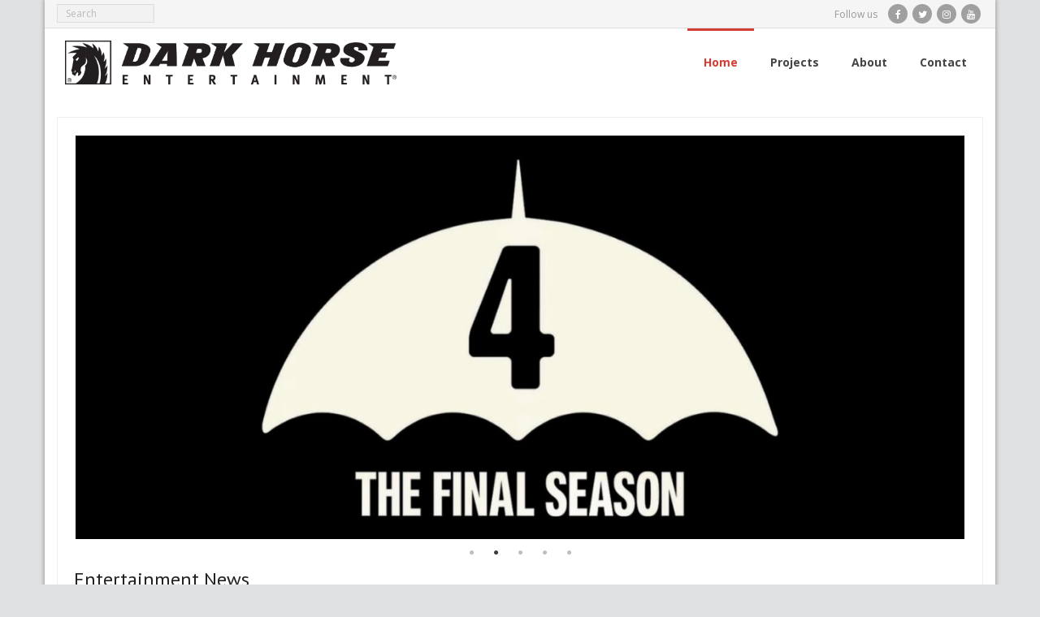

--- FILE ---
content_type: text/html; charset=UTF-8
request_url: https://www.dhentertainment.com/
body_size: 118122
content:
<!DOCTYPE html>

<html lang="en-US">
<head>
<meta charset="UTF-8" />
<meta name="viewport" content="width=device-width" />
<link rel="profile" href="//gmpg.org/xfn/11" />
<link rel="pingback" href="https://www.dhentertainment.com/xmlrpc.php" />

<title>Dark Horse Entertainment &#8211; Movies and TV shows from Dark Horse Comics</title>
<meta name='robots' content='max-image-preview:large' />
<link rel='dns-prefetch' href='//fonts.googleapis.com' />
<link rel="alternate" type="application/rss+xml" title="Dark Horse Entertainment &raquo; Feed" href="https://www.dhentertainment.com/feed/" />
		<!-- This site uses the Google Analytics by MonsterInsights plugin v8.18 - Using Analytics tracking - https://www.monsterinsights.com/ -->
							<script src="//www.googletagmanager.com/gtag/js?id=G-LKS8JSQSP1"  data-cfasync="false" data-wpfc-render="false" type="text/javascript" async></script>
			<script data-cfasync="false" data-wpfc-render="false" type="text/javascript">
				var mi_version = '8.18';
				var mi_track_user = true;
				var mi_no_track_reason = '';
				
								var disableStrs = [
										'ga-disable-G-LKS8JSQSP1',
									];

				/* Function to detect opted out users */
				function __gtagTrackerIsOptedOut() {
					for (var index = 0; index < disableStrs.length; index++) {
						if (document.cookie.indexOf(disableStrs[index] + '=true') > -1) {
							return true;
						}
					}

					return false;
				}

				/* Disable tracking if the opt-out cookie exists. */
				if (__gtagTrackerIsOptedOut()) {
					for (var index = 0; index < disableStrs.length; index++) {
						window[disableStrs[index]] = true;
					}
				}

				/* Opt-out function */
				function __gtagTrackerOptout() {
					for (var index = 0; index < disableStrs.length; index++) {
						document.cookie = disableStrs[index] + '=true; expires=Thu, 31 Dec 2099 23:59:59 UTC; path=/';
						window[disableStrs[index]] = true;
					}
				}

				if ('undefined' === typeof gaOptout) {
					function gaOptout() {
						__gtagTrackerOptout();
					}
				}
								window.dataLayer = window.dataLayer || [];

				window.MonsterInsightsDualTracker = {
					helpers: {},
					trackers: {},
				};
				if (mi_track_user) {
					function __gtagDataLayer() {
						dataLayer.push(arguments);
					}

					function __gtagTracker(type, name, parameters) {
						if (!parameters) {
							parameters = {};
						}

						if (parameters.send_to) {
							__gtagDataLayer.apply(null, arguments);
							return;
						}

						if (type === 'event') {
														parameters.send_to = monsterinsights_frontend.v4_id;
							var hookName = name;
							if (typeof parameters['event_category'] !== 'undefined') {
								hookName = parameters['event_category'] + ':' + name;
							}

							if (typeof MonsterInsightsDualTracker.trackers[hookName] !== 'undefined') {
								MonsterInsightsDualTracker.trackers[hookName](parameters);
							} else {
								__gtagDataLayer('event', name, parameters);
							}
							
						} else {
							__gtagDataLayer.apply(null, arguments);
						}
					}

					__gtagTracker('js', new Date());
					__gtagTracker('set', {
						'developer_id.dZGIzZG': true,
											});
										__gtagTracker('config', 'G-LKS8JSQSP1', {"forceSSL":"true","link_attribution":"true"} );
															window.gtag = __gtagTracker;										(function () {
						/* https://developers.google.com/analytics/devguides/collection/analyticsjs/ */
						/* ga and __gaTracker compatibility shim. */
						var noopfn = function () {
							return null;
						};
						var newtracker = function () {
							return new Tracker();
						};
						var Tracker = function () {
							return null;
						};
						var p = Tracker.prototype;
						p.get = noopfn;
						p.set = noopfn;
						p.send = function () {
							var args = Array.prototype.slice.call(arguments);
							args.unshift('send');
							__gaTracker.apply(null, args);
						};
						var __gaTracker = function () {
							var len = arguments.length;
							if (len === 0) {
								return;
							}
							var f = arguments[len - 1];
							if (typeof f !== 'object' || f === null || typeof f.hitCallback !== 'function') {
								if ('send' === arguments[0]) {
									var hitConverted, hitObject = false, action;
									if ('event' === arguments[1]) {
										if ('undefined' !== typeof arguments[3]) {
											hitObject = {
												'eventAction': arguments[3],
												'eventCategory': arguments[2],
												'eventLabel': arguments[4],
												'value': arguments[5] ? arguments[5] : 1,
											}
										}
									}
									if ('pageview' === arguments[1]) {
										if ('undefined' !== typeof arguments[2]) {
											hitObject = {
												'eventAction': 'page_view',
												'page_path': arguments[2],
											}
										}
									}
									if (typeof arguments[2] === 'object') {
										hitObject = arguments[2];
									}
									if (typeof arguments[5] === 'object') {
										Object.assign(hitObject, arguments[5]);
									}
									if ('undefined' !== typeof arguments[1].hitType) {
										hitObject = arguments[1];
										if ('pageview' === hitObject.hitType) {
											hitObject.eventAction = 'page_view';
										}
									}
									if (hitObject) {
										action = 'timing' === arguments[1].hitType ? 'timing_complete' : hitObject.eventAction;
										hitConverted = mapArgs(hitObject);
										__gtagTracker('event', action, hitConverted);
									}
								}
								return;
							}

							function mapArgs(args) {
								var arg, hit = {};
								var gaMap = {
									'eventCategory': 'event_category',
									'eventAction': 'event_action',
									'eventLabel': 'event_label',
									'eventValue': 'event_value',
									'nonInteraction': 'non_interaction',
									'timingCategory': 'event_category',
									'timingVar': 'name',
									'timingValue': 'value',
									'timingLabel': 'event_label',
									'page': 'page_path',
									'location': 'page_location',
									'title': 'page_title',
								};
								for (arg in args) {
																		if (!(!args.hasOwnProperty(arg) || !gaMap.hasOwnProperty(arg))) {
										hit[gaMap[arg]] = args[arg];
									} else {
										hit[arg] = args[arg];
									}
								}
								return hit;
							}

							try {
								f.hitCallback();
							} catch (ex) {
							}
						};
						__gaTracker.create = newtracker;
						__gaTracker.getByName = newtracker;
						__gaTracker.getAll = function () {
							return [];
						};
						__gaTracker.remove = noopfn;
						__gaTracker.loaded = true;
						window['__gaTracker'] = __gaTracker;
					})();
									} else {
										console.log("");
					(function () {
						function __gtagTracker() {
							return null;
						}

						window['__gtagTracker'] = __gtagTracker;
						window['gtag'] = __gtagTracker;
					})();
									}
			</script>
				<!-- / Google Analytics by MonsterInsights -->
		<script type="text/javascript">
/* <![CDATA[ */
window._wpemojiSettings = {"baseUrl":"https:\/\/s.w.org\/images\/core\/emoji\/15.0.3\/72x72\/","ext":".png","svgUrl":"https:\/\/s.w.org\/images\/core\/emoji\/15.0.3\/svg\/","svgExt":".svg","source":{"concatemoji":"https:\/\/www.dhentertainment.com\/wp-includes\/js\/wp-emoji-release.min.js?ver=6.6.2"}};
/*! This file is auto-generated */
!function(i,n){var o,s,e;function c(e){try{var t={supportTests:e,timestamp:(new Date).valueOf()};sessionStorage.setItem(o,JSON.stringify(t))}catch(e){}}function p(e,t,n){e.clearRect(0,0,e.canvas.width,e.canvas.height),e.fillText(t,0,0);var t=new Uint32Array(e.getImageData(0,0,e.canvas.width,e.canvas.height).data),r=(e.clearRect(0,0,e.canvas.width,e.canvas.height),e.fillText(n,0,0),new Uint32Array(e.getImageData(0,0,e.canvas.width,e.canvas.height).data));return t.every(function(e,t){return e===r[t]})}function u(e,t,n){switch(t){case"flag":return n(e,"\ud83c\udff3\ufe0f\u200d\u26a7\ufe0f","\ud83c\udff3\ufe0f\u200b\u26a7\ufe0f")?!1:!n(e,"\ud83c\uddfa\ud83c\uddf3","\ud83c\uddfa\u200b\ud83c\uddf3")&&!n(e,"\ud83c\udff4\udb40\udc67\udb40\udc62\udb40\udc65\udb40\udc6e\udb40\udc67\udb40\udc7f","\ud83c\udff4\u200b\udb40\udc67\u200b\udb40\udc62\u200b\udb40\udc65\u200b\udb40\udc6e\u200b\udb40\udc67\u200b\udb40\udc7f");case"emoji":return!n(e,"\ud83d\udc26\u200d\u2b1b","\ud83d\udc26\u200b\u2b1b")}return!1}function f(e,t,n){var r="undefined"!=typeof WorkerGlobalScope&&self instanceof WorkerGlobalScope?new OffscreenCanvas(300,150):i.createElement("canvas"),a=r.getContext("2d",{willReadFrequently:!0}),o=(a.textBaseline="top",a.font="600 32px Arial",{});return e.forEach(function(e){o[e]=t(a,e,n)}),o}function t(e){var t=i.createElement("script");t.src=e,t.defer=!0,i.head.appendChild(t)}"undefined"!=typeof Promise&&(o="wpEmojiSettingsSupports",s=["flag","emoji"],n.supports={everything:!0,everythingExceptFlag:!0},e=new Promise(function(e){i.addEventListener("DOMContentLoaded",e,{once:!0})}),new Promise(function(t){var n=function(){try{var e=JSON.parse(sessionStorage.getItem(o));if("object"==typeof e&&"number"==typeof e.timestamp&&(new Date).valueOf()<e.timestamp+604800&&"object"==typeof e.supportTests)return e.supportTests}catch(e){}return null}();if(!n){if("undefined"!=typeof Worker&&"undefined"!=typeof OffscreenCanvas&&"undefined"!=typeof URL&&URL.createObjectURL&&"undefined"!=typeof Blob)try{var e="postMessage("+f.toString()+"("+[JSON.stringify(s),u.toString(),p.toString()].join(",")+"));",r=new Blob([e],{type:"text/javascript"}),a=new Worker(URL.createObjectURL(r),{name:"wpTestEmojiSupports"});return void(a.onmessage=function(e){c(n=e.data),a.terminate(),t(n)})}catch(e){}c(n=f(s,u,p))}t(n)}).then(function(e){for(var t in e)n.supports[t]=e[t],n.supports.everything=n.supports.everything&&n.supports[t],"flag"!==t&&(n.supports.everythingExceptFlag=n.supports.everythingExceptFlag&&n.supports[t]);n.supports.everythingExceptFlag=n.supports.everythingExceptFlag&&!n.supports.flag,n.DOMReady=!1,n.readyCallback=function(){n.DOMReady=!0}}).then(function(){return e}).then(function(){var e;n.supports.everything||(n.readyCallback(),(e=n.source||{}).concatemoji?t(e.concatemoji):e.wpemoji&&e.twemoji&&(t(e.twemoji),t(e.wpemoji)))}))}((window,document),window._wpemojiSettings);
/* ]]> */
</script>
<style id='wp-emoji-styles-inline-css' type='text/css'>

	img.wp-smiley, img.emoji {
		display: inline !important;
		border: none !important;
		box-shadow: none !important;
		height: 1em !important;
		width: 1em !important;
		margin: 0 0.07em !important;
		vertical-align: -0.1em !important;
		background: none !important;
		padding: 0 !important;
	}
</style>
<link rel='stylesheet' id='wp-block-library-css' href='https://www.dhentertainment.com/wp-includes/css/dist/block-library/style.min.css?ver=6.6.2' type='text/css' media='all' />
<style id='classic-theme-styles-inline-css' type='text/css'>
/*! This file is auto-generated */
.wp-block-button__link{color:#fff;background-color:#32373c;border-radius:9999px;box-shadow:none;text-decoration:none;padding:calc(.667em + 2px) calc(1.333em + 2px);font-size:1.125em}.wp-block-file__button{background:#32373c;color:#fff;text-decoration:none}
</style>
<style id='global-styles-inline-css' type='text/css'>
:root{--wp--preset--aspect-ratio--square: 1;--wp--preset--aspect-ratio--4-3: 4/3;--wp--preset--aspect-ratio--3-4: 3/4;--wp--preset--aspect-ratio--3-2: 3/2;--wp--preset--aspect-ratio--2-3: 2/3;--wp--preset--aspect-ratio--16-9: 16/9;--wp--preset--aspect-ratio--9-16: 9/16;--wp--preset--color--black: #000000;--wp--preset--color--cyan-bluish-gray: #abb8c3;--wp--preset--color--white: #ffffff;--wp--preset--color--pale-pink: #f78da7;--wp--preset--color--vivid-red: #cf2e2e;--wp--preset--color--luminous-vivid-orange: #ff6900;--wp--preset--color--luminous-vivid-amber: #fcb900;--wp--preset--color--light-green-cyan: #7bdcb5;--wp--preset--color--vivid-green-cyan: #00d084;--wp--preset--color--pale-cyan-blue: #8ed1fc;--wp--preset--color--vivid-cyan-blue: #0693e3;--wp--preset--color--vivid-purple: #9b51e0;--wp--preset--gradient--vivid-cyan-blue-to-vivid-purple: linear-gradient(135deg,rgba(6,147,227,1) 0%,rgb(155,81,224) 100%);--wp--preset--gradient--light-green-cyan-to-vivid-green-cyan: linear-gradient(135deg,rgb(122,220,180) 0%,rgb(0,208,130) 100%);--wp--preset--gradient--luminous-vivid-amber-to-luminous-vivid-orange: linear-gradient(135deg,rgba(252,185,0,1) 0%,rgba(255,105,0,1) 100%);--wp--preset--gradient--luminous-vivid-orange-to-vivid-red: linear-gradient(135deg,rgba(255,105,0,1) 0%,rgb(207,46,46) 100%);--wp--preset--gradient--very-light-gray-to-cyan-bluish-gray: linear-gradient(135deg,rgb(238,238,238) 0%,rgb(169,184,195) 100%);--wp--preset--gradient--cool-to-warm-spectrum: linear-gradient(135deg,rgb(74,234,220) 0%,rgb(151,120,209) 20%,rgb(207,42,186) 40%,rgb(238,44,130) 60%,rgb(251,105,98) 80%,rgb(254,248,76) 100%);--wp--preset--gradient--blush-light-purple: linear-gradient(135deg,rgb(255,206,236) 0%,rgb(152,150,240) 100%);--wp--preset--gradient--blush-bordeaux: linear-gradient(135deg,rgb(254,205,165) 0%,rgb(254,45,45) 50%,rgb(107,0,62) 100%);--wp--preset--gradient--luminous-dusk: linear-gradient(135deg,rgb(255,203,112) 0%,rgb(199,81,192) 50%,rgb(65,88,208) 100%);--wp--preset--gradient--pale-ocean: linear-gradient(135deg,rgb(255,245,203) 0%,rgb(182,227,212) 50%,rgb(51,167,181) 100%);--wp--preset--gradient--electric-grass: linear-gradient(135deg,rgb(202,248,128) 0%,rgb(113,206,126) 100%);--wp--preset--gradient--midnight: linear-gradient(135deg,rgb(2,3,129) 0%,rgb(40,116,252) 100%);--wp--preset--font-size--small: 13px;--wp--preset--font-size--medium: 20px;--wp--preset--font-size--large: 36px;--wp--preset--font-size--x-large: 42px;--wp--preset--spacing--20: 0.44rem;--wp--preset--spacing--30: 0.67rem;--wp--preset--spacing--40: 1rem;--wp--preset--spacing--50: 1.5rem;--wp--preset--spacing--60: 2.25rem;--wp--preset--spacing--70: 3.38rem;--wp--preset--spacing--80: 5.06rem;--wp--preset--shadow--natural: 6px 6px 9px rgba(0, 0, 0, 0.2);--wp--preset--shadow--deep: 12px 12px 50px rgba(0, 0, 0, 0.4);--wp--preset--shadow--sharp: 6px 6px 0px rgba(0, 0, 0, 0.2);--wp--preset--shadow--outlined: 6px 6px 0px -3px rgba(255, 255, 255, 1), 6px 6px rgba(0, 0, 0, 1);--wp--preset--shadow--crisp: 6px 6px 0px rgba(0, 0, 0, 1);}:where(.is-layout-flex){gap: 0.5em;}:where(.is-layout-grid){gap: 0.5em;}body .is-layout-flex{display: flex;}.is-layout-flex{flex-wrap: wrap;align-items: center;}.is-layout-flex > :is(*, div){margin: 0;}body .is-layout-grid{display: grid;}.is-layout-grid > :is(*, div){margin: 0;}:where(.wp-block-columns.is-layout-flex){gap: 2em;}:where(.wp-block-columns.is-layout-grid){gap: 2em;}:where(.wp-block-post-template.is-layout-flex){gap: 1.25em;}:where(.wp-block-post-template.is-layout-grid){gap: 1.25em;}.has-black-color{color: var(--wp--preset--color--black) !important;}.has-cyan-bluish-gray-color{color: var(--wp--preset--color--cyan-bluish-gray) !important;}.has-white-color{color: var(--wp--preset--color--white) !important;}.has-pale-pink-color{color: var(--wp--preset--color--pale-pink) !important;}.has-vivid-red-color{color: var(--wp--preset--color--vivid-red) !important;}.has-luminous-vivid-orange-color{color: var(--wp--preset--color--luminous-vivid-orange) !important;}.has-luminous-vivid-amber-color{color: var(--wp--preset--color--luminous-vivid-amber) !important;}.has-light-green-cyan-color{color: var(--wp--preset--color--light-green-cyan) !important;}.has-vivid-green-cyan-color{color: var(--wp--preset--color--vivid-green-cyan) !important;}.has-pale-cyan-blue-color{color: var(--wp--preset--color--pale-cyan-blue) !important;}.has-vivid-cyan-blue-color{color: var(--wp--preset--color--vivid-cyan-blue) !important;}.has-vivid-purple-color{color: var(--wp--preset--color--vivid-purple) !important;}.has-black-background-color{background-color: var(--wp--preset--color--black) !important;}.has-cyan-bluish-gray-background-color{background-color: var(--wp--preset--color--cyan-bluish-gray) !important;}.has-white-background-color{background-color: var(--wp--preset--color--white) !important;}.has-pale-pink-background-color{background-color: var(--wp--preset--color--pale-pink) !important;}.has-vivid-red-background-color{background-color: var(--wp--preset--color--vivid-red) !important;}.has-luminous-vivid-orange-background-color{background-color: var(--wp--preset--color--luminous-vivid-orange) !important;}.has-luminous-vivid-amber-background-color{background-color: var(--wp--preset--color--luminous-vivid-amber) !important;}.has-light-green-cyan-background-color{background-color: var(--wp--preset--color--light-green-cyan) !important;}.has-vivid-green-cyan-background-color{background-color: var(--wp--preset--color--vivid-green-cyan) !important;}.has-pale-cyan-blue-background-color{background-color: var(--wp--preset--color--pale-cyan-blue) !important;}.has-vivid-cyan-blue-background-color{background-color: var(--wp--preset--color--vivid-cyan-blue) !important;}.has-vivid-purple-background-color{background-color: var(--wp--preset--color--vivid-purple) !important;}.has-black-border-color{border-color: var(--wp--preset--color--black) !important;}.has-cyan-bluish-gray-border-color{border-color: var(--wp--preset--color--cyan-bluish-gray) !important;}.has-white-border-color{border-color: var(--wp--preset--color--white) !important;}.has-pale-pink-border-color{border-color: var(--wp--preset--color--pale-pink) !important;}.has-vivid-red-border-color{border-color: var(--wp--preset--color--vivid-red) !important;}.has-luminous-vivid-orange-border-color{border-color: var(--wp--preset--color--luminous-vivid-orange) !important;}.has-luminous-vivid-amber-border-color{border-color: var(--wp--preset--color--luminous-vivid-amber) !important;}.has-light-green-cyan-border-color{border-color: var(--wp--preset--color--light-green-cyan) !important;}.has-vivid-green-cyan-border-color{border-color: var(--wp--preset--color--vivid-green-cyan) !important;}.has-pale-cyan-blue-border-color{border-color: var(--wp--preset--color--pale-cyan-blue) !important;}.has-vivid-cyan-blue-border-color{border-color: var(--wp--preset--color--vivid-cyan-blue) !important;}.has-vivid-purple-border-color{border-color: var(--wp--preset--color--vivid-purple) !important;}.has-vivid-cyan-blue-to-vivid-purple-gradient-background{background: var(--wp--preset--gradient--vivid-cyan-blue-to-vivid-purple) !important;}.has-light-green-cyan-to-vivid-green-cyan-gradient-background{background: var(--wp--preset--gradient--light-green-cyan-to-vivid-green-cyan) !important;}.has-luminous-vivid-amber-to-luminous-vivid-orange-gradient-background{background: var(--wp--preset--gradient--luminous-vivid-amber-to-luminous-vivid-orange) !important;}.has-luminous-vivid-orange-to-vivid-red-gradient-background{background: var(--wp--preset--gradient--luminous-vivid-orange-to-vivid-red) !important;}.has-very-light-gray-to-cyan-bluish-gray-gradient-background{background: var(--wp--preset--gradient--very-light-gray-to-cyan-bluish-gray) !important;}.has-cool-to-warm-spectrum-gradient-background{background: var(--wp--preset--gradient--cool-to-warm-spectrum) !important;}.has-blush-light-purple-gradient-background{background: var(--wp--preset--gradient--blush-light-purple) !important;}.has-blush-bordeaux-gradient-background{background: var(--wp--preset--gradient--blush-bordeaux) !important;}.has-luminous-dusk-gradient-background{background: var(--wp--preset--gradient--luminous-dusk) !important;}.has-pale-ocean-gradient-background{background: var(--wp--preset--gradient--pale-ocean) !important;}.has-electric-grass-gradient-background{background: var(--wp--preset--gradient--electric-grass) !important;}.has-midnight-gradient-background{background: var(--wp--preset--gradient--midnight) !important;}.has-small-font-size{font-size: var(--wp--preset--font-size--small) !important;}.has-medium-font-size{font-size: var(--wp--preset--font-size--medium) !important;}.has-large-font-size{font-size: var(--wp--preset--font-size--large) !important;}.has-x-large-font-size{font-size: var(--wp--preset--font-size--x-large) !important;}
:where(.wp-block-post-template.is-layout-flex){gap: 1.25em;}:where(.wp-block-post-template.is-layout-grid){gap: 1.25em;}
:where(.wp-block-columns.is-layout-flex){gap: 2em;}:where(.wp-block-columns.is-layout-grid){gap: 2em;}
:root :where(.wp-block-pullquote){font-size: 1.5em;line-height: 1.6;}
</style>
<link rel='stylesheet' id='alante-thinkup-bootstrap-css' href='https://www.dhentertainment.com/wp-content/themes/alante/lib/extentions/bootstrap/css/bootstrap.min.css?ver=2.3.2' type='text/css' media='all' />
<link rel='stylesheet' id='alante-thinkup-style-css' href='https://www.dhentertainment.com/wp-content/themes/alante/style.css?ver=6.6.2' type='text/css' media='all' />
<link rel='stylesheet' id='alante-thinkup-style-grid-css' href='https://www.dhentertainment.com/wp-content/themes/alante-grid/style.css?ver=1.1.10' type='text/css' media='all' />
<link rel='stylesheet' id='alante-thinkup-google-fonts-css' href='//fonts.googleapis.com/css?family=Open+Sans%3A300%2C400%2C600%2C700%7CPT+Sans%3A300%2C400%2C600%2C700%7CRaleway%3A300%2C400%2C600%2C700&#038;subset=latin%2Clatin-ext' type='text/css' media='all' />
<link rel='stylesheet' id='prettyPhoto-css' href='https://www.dhentertainment.com/wp-content/themes/alante/lib/extentions/prettyPhoto/css/prettyPhoto.css?ver=3.1.6' type='text/css' media='all' />
<link rel='stylesheet' id='dashicons-css' href='https://www.dhentertainment.com/wp-includes/css/dashicons.min.css?ver=6.6.2' type='text/css' media='all' />
<link rel='stylesheet' id='font-awesome-css' href='https://www.dhentertainment.com/wp-content/themes/alante/lib/extentions/font-awesome/css/font-awesome.min.css?ver=4.7.0' type='text/css' media='all' />
<link rel='stylesheet' id='genericons-css' href='https://www.dhentertainment.com/wp-content/themes/alante/lib/extentions/genericons/genericons.css?ver=3.0.2' type='text/css' media='all' />
<link rel='stylesheet' id='alante-thinkup-shortcodes-css' href='https://www.dhentertainment.com/wp-content/themes/alante/styles/style-shortcodes.css?ver=1.1.4' type='text/css' media='all' />
<link rel='stylesheet' id='alante-thinkup-responsive-css' href='https://www.dhentertainment.com/wp-content/themes/alante/styles/style-responsive.css?ver=1.1.4' type='text/css' media='all' />
<script type="text/javascript" src="https://www.dhentertainment.com/wp-content/plugins/google-analytics-for-wordpress/assets/js/frontend-gtag.min.js?ver=8.18" id="monsterinsights-frontend-script-js"></script>
<script data-cfasync="false" data-wpfc-render="false" type="text/javascript" id='monsterinsights-frontend-script-js-extra'>/* <![CDATA[ */
var monsterinsights_frontend = {"js_events_tracking":"true","download_extensions":"doc,pdf,ppt,zip,xls,docx,pptx,xlsx","inbound_paths":"[{\"path\":\"\\\/go\\\/\",\"label\":\"affiliate\"},{\"path\":\"\\\/recommend\\\/\",\"label\":\"affiliate\"}]","home_url":"https:\/\/www.dhentertainment.com","hash_tracking":"false","v4_id":"G-LKS8JSQSP1"};/* ]]> */
</script>
<script type="text/javascript" src="https://www.dhentertainment.com/wp-includes/js/jquery/jquery.min.js?ver=3.7.1" id="jquery-core-js"></script>
<script type="text/javascript" src="https://www.dhentertainment.com/wp-includes/js/jquery/jquery-migrate.min.js?ver=3.4.1" id="jquery-migrate-js"></script>
<script type="text/javascript" src="https://www.dhentertainment.com/wp-content/themes/alante/lib/scripts/plugins/sticky/jquery.sticky.js?ver=true" id="sticky-js"></script>
<link rel="https://api.w.org/" href="https://www.dhentertainment.com/wp-json/" /><link rel="alternate" title="JSON" type="application/json" href="https://www.dhentertainment.com/wp-json/wp/v2/pages/244" /><link rel="EditURI" type="application/rsd+xml" title="RSD" href="https://www.dhentertainment.com/xmlrpc.php?rsd" />
<meta name="generator" content="WordPress 6.6.2" />
<link rel="canonical" href="https://www.dhentertainment.com/" />
<link rel='shortlink' href='https://www.dhentertainment.com/' />
<link rel="alternate" title="oEmbed (JSON)" type="application/json+oembed" href="https://www.dhentertainment.com/wp-json/oembed/1.0/embed?url=https%3A%2F%2Fwww.dhentertainment.com%2F" />
<link rel="alternate" title="oEmbed (XML)" type="text/xml+oembed" href="https://www.dhentertainment.com/wp-json/oembed/1.0/embed?url=https%3A%2F%2Fwww.dhentertainment.com%2F&#038;format=xml" />
<style type="text/css" id="custom-background-css">
body.custom-background { background-color: #e0e1e2; background-image: url("https://dhe.darkhorse.com/wp-content/uploads/2018/07/4770.jpg"); background-position: center center; background-size: cover; background-repeat: no-repeat; background-attachment: scroll; }
</style>
	<link rel="icon" href="https://www.dhentertainment.com/wp-content/uploads/2018/06/cropped-DH-Logo-Square-32x32.png" sizes="32x32" />
<link rel="icon" href="https://www.dhentertainment.com/wp-content/uploads/2018/06/cropped-DH-Logo-Square-192x192.png" sizes="192x192" />
<link rel="apple-touch-icon" href="https://www.dhentertainment.com/wp-content/uploads/2018/06/cropped-DH-Logo-Square-180x180.png" />
<meta name="msapplication-TileImage" content="https://www.dhentertainment.com/wp-content/uploads/2018/06/cropped-DH-Logo-Square-270x270.png" />
		<style type="text/css" id="wp-custom-css">
			.custom-logo {
	height: 100%;
}

.entry-content {
    color: black;
}

.entry-content {
	font-size: 16px;
}

.blog-title {
	font-weight: bold;
	color: #7D7D7D;
}

.category {
	color: #BA2D00;
}

.entry-meta span.author {
	display: none;
}

#carousel-436 .slick-slide > div .slick-slide {
  width: calc(50% - 5px) !important;
}

#carousel-436 .slick-slide > div {
  clear: both;
}

.wcp-carousel-main-wrap .rpc-post-carousel1 .rpc-post-category a {
  background-color: #BA2D00 !important;
}

.rpc-comment-box {
	display: none;
}

.rpc-post-meta.wcp-disable-post-meta {
  display: none;
}		</style>
		</head>

<body class="home page-template-default page page-id-244 custom-background wp-custom-logo layout-sidebar-none layout-responsive group-blog">
<div id="body-core" class="hfeed site">

	<header>

	<div id="site-header">

		
		<div id="pre-header">
		<div class="wrap-safari">
	    	<div id="pre-header-core" class="main-navigation">
  
									
			<div id="pre-header-search">	<form method="get" class="searchform" action="https://www.dhentertainment.com/" role="search">
		<input type="text" class="search" name="s" value="" placeholder="Search" />
		<input type="submit" class="searchsubmit" name="submit" value="Search" />
	</form>
</div>
			<div id="pre-header-social"><ul><li class="social message">Follow us</li><li class="social facebook"><a href="https://www.facebook.com/darkhorsecomics/" data-tip="bottom" data-original-title="Facebook" target="_blank"><i class="fa fa-facebook"></i></a></li><li class="social twitter"><a href="https://twitter.com/DarkHorseComics" data-tip="bottom" data-original-title="Twitter" target="_blank"><i class="fa fa-twitter"></i></a></li><li class="social instagram"><a href="https://www.instagram.com/darkhorsecomics/" data-tip="bottom" data-original-title="Instagram" target="_blank"><i class="fa fa-instagram"></i></a></li><li class="social youtube"><a href="https://www.youtube.com/user/darkhorsecomics" data-tip="bottom" data-original-title="YouTube" target="_blank"><i class="fa fa-youtube"></i></a></li></ul></div>
		</div>
		</div>
		</div>
		<!-- #pre-header -->

		<div id="header">
		<div id="header-core">

			<div id="logo">
			<a href="https://www.dhentertainment.com/" class="custom-logo-link" rel="home" aria-current="page"><img width="2443" height="323" src="https://www.dhentertainment.com/wp-content/uploads/2018/07/DH-ENTERTAINMENT-LOGO-NO-BKG.png" class="custom-logo" alt="Dark Horse Entertainment" decoding="async" fetchpriority="high" /></a>			</div>

			<div id="header-links" class="main-navigation">
				<div id="header-links-inner" class="header-links">

				<ul id="menu-top-menu" class="menu"><li id="menu-item-27" class="menu-item menu-item-type-custom menu-item-object-custom current-menu-item current_page_item"><a href="/"><span>Home</span></a></li>
<li id="menu-item-463" class="menu-item menu-item-type-custom menu-item-object-custom"><a href="/category/projects/"><span>Projects</span></a></li>
<li id="menu-item-290" class="menu-item menu-item-type-post_type menu-item-object-page"><a href="https://www.dhentertainment.com/about/"><span>About</span></a></li>
<li id="menu-item-30" class="menu-item menu-item-type-post_type menu-item-object-page"><a href="https://www.dhentertainment.com/contact/"><span>Contact</span></a></li>
</ul>
				</div>
			</div>
			<!-- #header-links .main-navigation -->

			<div id="header-nav"><a class="btn-navbar" data-toggle="collapse" data-target=".nav-collapse"><span class="icon-bar"></span><span class="icon-bar"></span><span class="icon-bar"></span></a></div>
		</div>

			<div id="header-responsive"><div id="header-responsive-inner" class="responsive-links nav-collapse collapse"><ul id="menu-top-menu-1" class=""><li id="res-menu-item-27" class="menu-item menu-item-type-custom menu-item-object-custom current-menu-item current_page_item"><a href="/"><span>Home</span></a></li>
<li id="res-menu-item-463" class="menu-item menu-item-type-custom menu-item-object-custom"><a href="/category/projects/"><span>Projects</span></a></li>
<li id="res-menu-item-290" class="menu-item menu-item-type-post_type menu-item-object-page"><a href="https://www.dhentertainment.com/about/"><span>About</span></a></li>
<li id="res-menu-item-30" class="menu-item menu-item-type-post_type menu-item-object-page"><a href="https://www.dhentertainment.com/contact/"><span>Contact</span></a></li>
</ul></div></div>
		</div>
		<!-- #header -->
		</div>
		
	</header>
	<!-- header -->

	
		
	<div id="content">
	<div id="content-core">

		<div id="main">
		
		<div id="main-core">
			
				
		<article id="post-244" class="post-244 page type-page status-publish hentry">

		        <div class="wcp-carousel-main-wrap">
        <section class="wcp-slick"  data-accessibility = on data-autoplay = on data-dots = on data-autoplaySpeed = 3000 data-slidesToShow = 1 data-slidesToShowtab = 1 data-slidesToShowmob = 1 data-slidesToScroll = 1 id="carousel-431">

                            <div class="slick-slide carousel-item-931">
                    <div class="ih-item square effect13 top_to_bottom rpc-box">
    <a href="https://www.dhentertainment.com/news/charlie-day-to-star-in-dark-comedy-kill-me-for-xyz-films-dark-horse-entertainment-director-peter-warren/" target="_blank">
        <div class="img">
            <img decoding="async" width="2500" height="1135" src="https://www.dhentertainment.com/wp-content/uploads/2023/11/DHEplaceholder.png" class="attachment- size- wp-post-image" alt="" />        </div>
        <div class="info rpc-bg">
            <h3 class="rpc-title rpc-title-bg">
                Charlie Day To Star In Dark Comedy ‘Kill Me’ For XYZ Films, Dark Horse Entertainment &amp; Director Peter Warren            </h3>
            <p class="rpc-content">
                November 30, 2023            </p>
        </div>
    </a>
</div>                </div>    

                            <div class="slick-slide carousel-item-925">
                    <div class="ih-item square effect13 top_to_bottom rpc-box">
    <a href="https://www.dhentertainment.com/news/umbrella-academy-season-4-coming-in-2024/" target="_blank">
        <div class="img">
            <img decoding="async" width="2500" height="1135" src="https://www.dhentertainment.com/wp-content/uploads/2023/10/UA4TFS9x4.png" class="attachment- size- wp-post-image" alt="" />        </div>
        <div class="info rpc-bg">
            <h3 class="rpc-title rpc-title-bg">
                Umbrella Academy Season 4 Coming in 2024            </h3>
            <p class="rpc-content">
                October 3, 2023            </p>
        </div>
    </a>
</div>                </div>    

                            <div class="slick-slide carousel-item-918">
                    <div class="ih-item square effect13 top_to_bottom rpc-box">
    <a href="https://www.dhentertainment.com/news/ketchup-entertainment-lands-rights-to-new-hellboy-reboot-the-crooked-man-starring-jack-kesy/" target="_blank">
        <div class="img">
            <img decoding="async" width="1900" height="863" src="https://www.dhentertainment.com/wp-content/uploads/2023/09/Hellboy-2_9x4.png" class="attachment- size- wp-post-image" alt="" />        </div>
        <div class="info rpc-bg">
            <h3 class="rpc-title rpc-title-bg">
                Ketchup Entertainment Lands Rights To New ‘Hellboy’ Reboot ‘The Crooked Man’ Starring Jack Kesy            </h3>
            <p class="rpc-content">
                September 14, 2023            </p>
        </div>
    </a>
</div>                </div>    

                            <div class="slick-slide carousel-item-885">
                    <div class="ih-item square effect13 top_to_bottom rpc-box">
    <a href="https://www.dhentertainment.com/news/the-umbrella-academy-is-a-2023-emmy-nominee/" target="_blank">
        <div class="img">
            <img loading="lazy" decoding="async" width="2948" height="1339" src="https://www.dhentertainment.com/wp-content/uploads/2023/07/UA-Emmy9x4.jpg" class="attachment- size- wp-post-image" alt="Umbrella Academy Emmy" />        </div>
        <div class="info rpc-bg">
            <h3 class="rpc-title rpc-title-bg">
                The Umbrella Academy is a 2023 Emmy Nominee!            </h3>
            <p class="rpc-content">
                July 13, 2023            </p>
        </div>
    </a>
</div>                </div>    

                            <div class="slick-slide carousel-item-871">
                    <div class="ih-item square effect13 top_to_bottom rpc-box">
    <a href="https://www.dhentertainment.com/news/millennium-media-announces-new-installment-of-hellboy-the-crooked-man/" target="_blank">
        <div class="img">
            <img loading="lazy" decoding="async" width="900" height="400" src="https://www.dhentertainment.com/wp-content/uploads/2023/07/thecrookedman-1.jpeg" class="attachment- size- wp-post-image" alt="The Crooked Man" />        </div>
        <div class="info rpc-bg">
            <h3 class="rpc-title rpc-title-bg">
                MILLENNIUM MEDIA ANNOUNCES NEW INSTALLMENT OF HELLBOY: THE CROOKED MAN            </h3>
            <p class="rpc-content">
                July 3, 2023            </p>
        </div>
    </a>
</div>                </div>    

                
        </section>
        </div>
        <style>#carousel-431 .slick-prev:before, #carousel-431 .slick-next:before { color:  !important;}#carousel-431 .slick-slide { margin: 2px ; } #carousel-431 .rpc-title { color: ; } #carousel-431 .rpc-content { color: ; } #carousel-431 .rpc-date { background-color: ; } #carousel-431 .rpc-date { color: ; } #carousel-431 .rpc-overlay { background-color: ; } #carousel-431 .carousel-style9 { border-top-color: ; } #carousel-431 .carousel-style9 .button:before { background-color: ; } #carousel-431 .rpc-box { box-shadow: ; } #carousel-431 .rpc-bg { background-color: ; } #carousel-431 .rpc-title-bg { background-color: ; } #carousel-431 .fixed-height-image { height: ; } #carousel-431 .slick-next:before { content: '\ \f0a9 '; } #carousel-431 .slick-prev:before { content: '\ \f0a8'; }#carousel-431 .rpc-title { font-family: ; } #carousel-431 .rpc-title { font-size: ; } #carousel-431 .rpc-content { font-family: ; } #carousel-431 .rpc-content { font-size: ; } </style>
<h2>Entertainment News</h2>
        <div class="wcp-carousel-main-wrap">
        <section class="wcp-slick"  data-accessibility = on data-dots = on data-slidesToShow = 1 data-slidesToShowtab = 1 data-slidesToShowmob = 1 data-arrows = on data-rows = 2 data-slidesPerRow = 2 id="carousel-436">

                            <div class="slick-slide carousel-item-931">
                    <div class="rpc-post-carousel1 rpc-box style4 rpc-bg">
	<div class="rpc-post-image">
		<a href="https://www.dhentertainment.com/news/charlie-day-to-star-in-dark-comedy-kill-me-for-xyz-films-dark-horse-entertainment-director-peter-warren/" target="_self">
			<img loading="lazy" decoding="async" width="400" height="182" src="https://www.dhentertainment.com/wp-content/uploads/2023/11/DHEplaceholder.png" class="attachment-medium size-medium wp-post-image" alt="" />		</a>

		<span class="rpc-comment-box">
			<span class="rpc-post-comment">
				0			</span>
		</span>
	</div>

	<div class="rpc-post-category">
	<a href="https://www.dhentertainment.com/category/news/">News</a> <a href="https://www.dhentertainment.com/category/projects/">Projects</a>	</div>

	<h3 class="rpc-post-title">
		<a href="https://www.dhentertainment.com/news/charlie-day-to-star-in-dark-comedy-kill-me-for-xyz-films-dark-horse-entertainment-director-peter-warren/" target="_self" class="rpc-title">
			Charlie Day To Star In Dark Comedy ‘Kill Me’ For XYZ Films, Dark Horse Entertainment &amp; Director Peter Warren		</a>
	</h3>
		<span class="rpc-post-meta wcp-disable-post-meta">
		<i class="fa fa-user"></i>
		<a href="https://www.dhentertainment.com/author/andrewl/" title="Posts by Andrew Lang" rel="author">Andrew Lang</a>	</span>
	<span class="rpc-post-date wcp-disable-post-meta rpc-date">
		<i class="fa fa-clock-o"></i>
		November 30, 2023	</span>
	
	<div class="clearfix"></div>
	<div class="rpc-post-para rpc-content">
        Super Mario Bros. Movie&nbsp;and&nbsp;It’s Always Sunny In Philadelphiastar&nbsp;Charlie Day&nbsp;has been set to lead cast in dark comedy&nbsp;Kill Me, which is being directed and written by Peter Warren (The Auteur).&nbsp; The movie, which is aiming to shoot next spring, will see Jimmy (Day) wake up in a bathtub after having tried to kill himself. Or, at least, that’s what it looks like to his friends and family. Jimmy is pretty sure he didn’t do it…Maybe. Together&hellip;        	</div>
</div>                </div>    

                            <div class="slick-slide carousel-item-925">
                    <div class="rpc-post-carousel1 rpc-box style4 rpc-bg">
	<div class="rpc-post-image">
		<a href="https://www.dhentertainment.com/news/umbrella-academy-season-4-coming-in-2024/" target="_self">
			<img loading="lazy" decoding="async" width="400" height="182" src="https://www.dhentertainment.com/wp-content/uploads/2023/10/UA4TFS9x4.png" class="attachment-medium size-medium wp-post-image" alt="" />		</a>

		<span class="rpc-comment-box">
			<span class="rpc-post-comment">
				0			</span>
		</span>
	</div>

	<div class="rpc-post-category">
	<a href="https://www.dhentertainment.com/category/news/">News</a> <a href="https://www.dhentertainment.com/category/projects/">Projects</a>	</div>

	<h3 class="rpc-post-title">
		<a href="https://www.dhentertainment.com/news/umbrella-academy-season-4-coming-in-2024/" target="_self" class="rpc-title">
			Umbrella Academy Season 4 Coming in 2024		</a>
	</h3>
		<span class="rpc-post-meta wcp-disable-post-meta">
		<i class="fa fa-user"></i>
		<a href="https://www.dhentertainment.com/author/andrewl/" title="Posts by Andrew Lang" rel="author">Andrew Lang</a>	</span>
	<span class="rpc-post-date wcp-disable-post-meta rpc-date">
		<i class="fa fa-clock-o"></i>
		October 3, 2023	</span>
	
	<div class="clearfix"></div>
	<div class="rpc-post-para rpc-content">
        Coming Soon https://twitter.com/netflix/status/1708496998096126192?s=61&amp;t=2CRGJRuSolUfTgbjahHZOA        	</div>
</div>                </div>    

                            <div class="slick-slide carousel-item-918">
                    <div class="rpc-post-carousel1 rpc-box style4 rpc-bg">
	<div class="rpc-post-image">
		<a href="https://www.dhentertainment.com/news/ketchup-entertainment-lands-rights-to-new-hellboy-reboot-the-crooked-man-starring-jack-kesy/" target="_self">
			<img loading="lazy" decoding="async" width="400" height="182" src="https://www.dhentertainment.com/wp-content/uploads/2023/09/Hellboy-2_9x4.png" class="attachment-medium size-medium wp-post-image" alt="" />		</a>

		<span class="rpc-comment-box">
			<span class="rpc-post-comment">
				0			</span>
		</span>
	</div>

	<div class="rpc-post-category">
	<a href="https://www.dhentertainment.com/category/news/">News</a> <a href="https://www.dhentertainment.com/category/projects/">Projects</a>	</div>

	<h3 class="rpc-post-title">
		<a href="https://www.dhentertainment.com/news/ketchup-entertainment-lands-rights-to-new-hellboy-reboot-the-crooked-man-starring-jack-kesy/" target="_self" class="rpc-title">
			Ketchup Entertainment Lands Rights To New ‘Hellboy’ Reboot ‘The Crooked Man’ Starring Jack Kesy		</a>
	</h3>
		<span class="rpc-post-meta wcp-disable-post-meta">
		<i class="fa fa-user"></i>
		<a href="https://www.dhentertainment.com/author/andrewl/" title="Posts by Andrew Lang" rel="author">Andrew Lang</a>	</span>
	<span class="rpc-post-date wcp-disable-post-meta rpc-date">
		<i class="fa fa-clock-o"></i>
		September 14, 2023	</span>
	
	<div class="clearfix"></div>
	<div class="rpc-post-para rpc-content">
        via DeadlineKetchup Entertainment&nbsp;has landed the rights to Millennium Media’s latest&nbsp;Hellboy&nbsp;pic HELLBOY: THE CROOKED MAN&nbsp;starring Jack Kesy&nbsp;in the titular role. The superhero horror movie is a reimagining of the franchise based on the Dark Horse Comics character of the same name, created by Mike Mignola. Directed by Brian Taylor, the movie follows Hellboy and a rookie BPRD agent as they get stranded in 1950s rural Appalachia, only to discover a small community haunted by witches, led&hellip;        	</div>
</div>                </div>    

                            <div class="slick-slide carousel-item-885">
                    <div class="rpc-post-carousel1 rpc-box style4 rpc-bg">
	<div class="rpc-post-image">
		<a href="https://www.dhentertainment.com/news/the-umbrella-academy-is-a-2023-emmy-nominee/" target="_self">
			<img loading="lazy" decoding="async" width="400" height="182" src="https://www.dhentertainment.com/wp-content/uploads/2023/07/UA-Emmy9x4.jpg" class="attachment-medium size-medium wp-post-image" alt="Umbrella Academy Emmy" />		</a>

		<span class="rpc-comment-box">
			<span class="rpc-post-comment">
				0			</span>
		</span>
	</div>

	<div class="rpc-post-category">
	<a href="https://www.dhentertainment.com/category/news/">News</a> <a href="https://www.dhentertainment.com/category/projects/">Projects</a>	</div>

	<h3 class="rpc-post-title">
		<a href="https://www.dhentertainment.com/news/the-umbrella-academy-is-a-2023-emmy-nominee/" target="_self" class="rpc-title">
			The Umbrella Academy is a 2023 Emmy Nominee!		</a>
	</h3>
		<span class="rpc-post-meta wcp-disable-post-meta">
		<i class="fa fa-user"></i>
		<a href="https://www.dhentertainment.com/author/andrewl/" title="Posts by Andrew Lang" rel="author">Andrew Lang</a>	</span>
	<span class="rpc-post-date wcp-disable-post-meta rpc-date">
		<i class="fa fa-clock-o"></i>
		July 13, 2023	</span>
	
	<div class="clearfix"></div>
	<div class="rpc-post-para rpc-content">
        Congratulations to the entire Umbrella Academy Visual Effects team for their nomination at the 75th Emmy Awards. THE UMBRELLA ACADEMY Outstanding Special Visual Effects In A Single Episode Everett Burrell, Senior VFX Supervisor Phillip Hoffman, VFX Producer Dave Axford, On-Set VFX Supervisor Maria Satzetaki, VFX Coordinator Sophie Vertigan, Special Effects Coordinator Jeff Campbell, VFX Supervisor Laurent Spillemaecker, VFX Supervisor Chris White, VFX Supervisor Ryan Freer, VFX Supervisor        	</div>
</div>                </div>    

                            <div class="slick-slide carousel-item-871">
                    <div class="rpc-post-carousel1 rpc-box style4 rpc-bg">
	<div class="rpc-post-image">
		<a href="https://www.dhentertainment.com/news/millennium-media-announces-new-installment-of-hellboy-the-crooked-man/" target="_self">
			<img loading="lazy" decoding="async" width="400" height="178" src="https://www.dhentertainment.com/wp-content/uploads/2023/07/thecrookedman-1.jpeg" class="attachment-medium size-medium wp-post-image" alt="The Crooked Man" />		</a>

		<span class="rpc-comment-box">
			<span class="rpc-post-comment">
				0			</span>
		</span>
	</div>

	<div class="rpc-post-category">
	<a href="https://www.dhentertainment.com/category/news/">News</a> <a href="https://www.dhentertainment.com/category/projects/">Projects</a>	</div>

	<h3 class="rpc-post-title">
		<a href="https://www.dhentertainment.com/news/millennium-media-announces-new-installment-of-hellboy-the-crooked-man/" target="_self" class="rpc-title">
			MILLENNIUM MEDIA ANNOUNCES NEW INSTALLMENT OF HELLBOY: THE CROOKED MAN		</a>
	</h3>
		<span class="rpc-post-meta wcp-disable-post-meta">
		<i class="fa fa-user"></i>
		<a href="https://www.dhentertainment.com/author/kaitlyn/" title="Posts by Kaitlyn Nash" rel="author">Kaitlyn Nash</a>	</span>
	<span class="rpc-post-date wcp-disable-post-meta rpc-date">
		<i class="fa fa-clock-o"></i>
		July 3, 2023	</span>
	
	<div class="clearfix"></div>
	<div class="rpc-post-para rpc-content">
        BRIAN TAYLOR SET TO DIRECT WITH SPP MARCH 2023 Millennium Media announced today that Brian Taylor (Crank) will be directing the new Hellboy film, The Crooked Man. Starting production in March 2023, the franchise will continue to expand Hellboy’s world through one of the most beloved issues of the comic series. Stranded in 1950s rural Appalachia, Hellboy and a rookie BPRD agent disover a small community haunted by witches, led by a local devil with&hellip;        	</div>
</div>                </div>    

                            <div class="slick-slide carousel-item-869">
                    <div class="rpc-post-carousel1 rpc-box style4 rpc-bg">
	<div class="rpc-post-image">
		<a href="https://www.dhentertainment.com/news/mads-mikkelsens-hitman-actioner-the-black-kaiser-casts-vanessa-hudgens/" target="_self">
			<img loading="lazy" decoding="async" width="400" height="178" src="https://www.dhentertainment.com/wp-content/uploads/2023/05/polar_black-kaiser.jpg" class="attachment-medium size-medium wp-post-image" alt="The Black Kaiser" />		</a>

		<span class="rpc-comment-box">
			<span class="rpc-post-comment">
				0			</span>
		</span>
	</div>

	<div class="rpc-post-category">
	<a href="https://www.dhentertainment.com/category/news/">News</a> <a href="https://www.dhentertainment.com/category/projects/">Projects</a>	</div>

	<h3 class="rpc-post-title">
		<a href="https://www.dhentertainment.com/news/mads-mikkelsens-hitman-actioner-the-black-kaiser-casts-vanessa-hudgens/" target="_self" class="rpc-title">
			MADS MIKKELSEN&#8217;S HITMAN ACTIONER THE BLACK KAISER CASTS VANESSA HUDGENS		</a>
	</h3>
		<span class="rpc-post-meta wcp-disable-post-meta">
		<i class="fa fa-user"></i>
		<a href="https://www.dhentertainment.com/author/kaitlyn/" title="Posts by Kaitlyn Nash" rel="author">Kaitlyn Nash</a>	</span>
	<span class="rpc-post-date wcp-disable-post-meta rpc-date">
		<i class="fa fa-clock-o"></i>
		May 3, 2023	</span>
	
	<div class="clearfix"></div>
	<div class="rpc-post-para rpc-content">
        Derrick Borte to direct the film shooting this fall Vanessa Hudgens will join Mads Mikkelsen to headline the action spy thriller THE BLACK KAISER, directed by Derrick Borte (UNHINGED). Borte is to replace Jonas Akerlund who was previously announced. The film is written by Jayson Rothwell and based on the popular Dark Horse graphic novel Polar by Victor Santos. The film is set to shoot this fall. In the film, the Black Kaiser (Mads Mikkelsen),&hellip;        	</div>
</div>                </div>    

                            <div class="slick-slide carousel-item-836">
                    <div class="rpc-post-carousel1 rpc-box style4 rpc-bg">
	<div class="rpc-post-image">
		<a href="https://www.dhentertainment.com/news/bill-russell-doc-from-mlk-fbi-director-sam-pollard-in-works/" target="_self">
			<img loading="lazy" decoding="async" width="400" height="178" src="https://www.dhentertainment.com/wp-content/uploads/2023/02/BR9x4-1.png" class="attachment-medium size-medium wp-post-image" alt="Bill Russell: Legend" />		</a>

		<span class="rpc-comment-box">
			<span class="rpc-post-comment">
				0			</span>
		</span>
	</div>

	<div class="rpc-post-category">
	<a href="https://www.dhentertainment.com/category/news/">News</a> <a href="https://www.dhentertainment.com/category/projects/">Projects</a>	</div>

	<h3 class="rpc-post-title">
		<a href="https://www.dhentertainment.com/news/bill-russell-doc-from-mlk-fbi-director-sam-pollard-in-works/" target="_self" class="rpc-title">
			BILL RUSSELL: LEGEND Doc From ‘MLK/FBI’ Director Sam Pollard Now Streaming on Netflix		</a>
	</h3>
		<span class="rpc-post-meta wcp-disable-post-meta">
		<i class="fa fa-user"></i>
		<a href="https://www.dhentertainment.com/author/carao/" title="Posts by Cara O&#039;Neil" rel="author">Cara O'Neil</a>	</span>
	<span class="rpc-post-date wcp-disable-post-meta rpc-date">
		<i class="fa fa-clock-o"></i>
		February 19, 2023	</span>
	
	<div class="clearfix"></div>
	<div class="rpc-post-para rpc-content">
        Award-winning director Sam Pollard (MLK/FBI, Citizen Ashe) helmed the doc about the life and legacy of NBA legend Bill Russell for Netflix. From High Five Productions the doc chronicles the life of Bill Russell, the greatest champion in the history of American sports, and a true Civil Rights icon. From the humblest of beginnings, Russell went on to lead each and every one of his basketball teams to Championships—notching two California State High School Championships,&hellip;        	</div>
</div>                </div>    

                            <div class="slick-slide carousel-item-865">
                    <div class="rpc-post-carousel1 rpc-box style4 rpc-bg">
	<div class="rpc-post-image">
		<a href="https://www.dhentertainment.com/news/cadence13-and-dark-horse-entertainment-launch-weaponized-podcast/" target="_self">
			<img loading="lazy" decoding="async" width="400" height="178" src="https://www.dhentertainment.com/wp-content/uploads/2023/01/weaponized-1.png" class="attachment-medium size-medium wp-post-image" alt="Weaponized" />		</a>

		<span class="rpc-comment-box">
			<span class="rpc-post-comment">
				0			</span>
		</span>
	</div>

	<div class="rpc-post-category">
	<a href="https://www.dhentertainment.com/category/news/">News</a> <a href="https://www.dhentertainment.com/category/projects/">Projects</a>	</div>

	<h3 class="rpc-post-title">
		<a href="https://www.dhentertainment.com/news/cadence13-and-dark-horse-entertainment-launch-weaponized-podcast/" target="_self" class="rpc-title">
			CADENCE13 AND DARK HORSE ENTERTAINMENT LAUNCH &#8220;WEAPONIZED&#8221; PODCAST		</a>
	</h3>
		<span class="rpc-post-meta wcp-disable-post-meta">
		<i class="fa fa-user"></i>
		<a href="https://www.dhentertainment.com/author/kaitlyn/" title="Posts by Kaitlyn Nash" rel="author">Kaitlyn Nash</a>	</span>
	<span class="rpc-post-date wcp-disable-post-meta rpc-date">
		<i class="fa fa-clock-o"></i>
		January 23, 2023	</span>
	
	<div class="clearfix"></div>
	<div class="rpc-post-para rpc-content">
        Cadence13 and Dark Horse Entertainment partner with Investigative Filmmaker Jeremy Corbell and Investigative Journalist George Knapp to Launch "WEAPONIZED" PodcastOn weekly series, Corbell and Knapp will explore strange phenomena, UFOs, cover-ups and conspiracies with guests including government whistleblowers, spies, scientists, celebrities, and military officials"WEAPONIZED" to reveal never-before-seen footage and previously-suppressed documents Leading premium podcast studio, Cadence13, an Audacy company, today announced the launch of WEAPONIZED with Jeremy Corbell &amp; George Knapp, a multi-platform investigative podcast&hellip;        	</div>
</div>                </div>    

                            <div class="slick-slide carousel-item-850">
                    <div class="rpc-post-carousel1 rpc-box style4 rpc-bg">
	<div class="rpc-post-image">
		<a href="https://www.dhentertainment.com/news/new-animated-series-based-on-stan-sakais-usagi-yojimbo/" target="_self">
			<img loading="lazy" decoding="async" width="400" height="178" src="https://www.dhentertainment.com/wp-content/uploads/2022/03/usagichron.jpg" class="attachment-medium size-medium wp-post-image" alt="" />		</a>

		<span class="rpc-comment-box">
			<span class="rpc-post-comment">
				0			</span>
		</span>
	</div>

	<div class="rpc-post-category">
	<a href="https://www.dhentertainment.com/category/news/">News</a> <a href="https://www.dhentertainment.com/category/projects/">Projects</a>	</div>

	<h3 class="rpc-post-title">
		<a href="https://www.dhentertainment.com/news/new-animated-series-based-on-stan-sakais-usagi-yojimbo/" target="_self" class="rpc-title">
			New animated series based on Stan Sakai’s Usagi Yojimbo comic book series!		</a>
	</h3>
		<span class="rpc-post-meta wcp-disable-post-meta">
		<i class="fa fa-user"></i>
		<a href="https://www.dhentertainment.com/author/carao/" title="Posts by Cara O&#039;Neil" rel="author">Cara O'Neil</a>	</span>
	<span class="rpc-post-date wcp-disable-post-meta rpc-date">
		<i class="fa fa-clock-o"></i>
		March 24, 2022	</span>
	
	<div class="clearfix"></div>
	<div class="rpc-post-para rpc-content">
        The adaptation of Stan Sakai’s Usagi Yojimbo premiers on Netflix April 28th, 2022. -- New Netflix series from Gaumont will be the first animated TV adaptation inspired by the comic book series --•     The series takes place in the far future, set in a world that mixes modern high-tech images with classic Japanese references. It follows the teenage Rabbit Samurai Yuichi, descendent of the great warrior Miyamoto Usagi, on his epic quest to become&hellip;        	</div>
</div>                </div>    

                            <div class="slick-slide carousel-item-821">
                    <div class="rpc-post-carousel1 rpc-box style4 rpc-bg">
	<div class="rpc-post-image">
		<a href="https://www.dhentertainment.com/news/syfys-resident-alien-extends-its-stay-on-earth-with-season-2-renewal/" target="_self">
			<img loading="lazy" decoding="async" width="400" height="170" src="https://www.dhentertainment.com/wp-content/uploads/2021/05/resalisea2.jpg" class="attachment-medium size-medium wp-post-image" alt="" />		</a>

		<span class="rpc-comment-box">
			<span class="rpc-post-comment">
				0			</span>
		</span>
	</div>

	<div class="rpc-post-category">
	<a href="https://www.dhentertainment.com/category/news/">News</a> <a href="https://www.dhentertainment.com/category/projects/">Projects</a>	</div>

	<h3 class="rpc-post-title">
		<a href="https://www.dhentertainment.com/news/syfys-resident-alien-extends-its-stay-on-earth-with-season-2-renewal/" target="_self" class="rpc-title">
			SYFY’s ‘Resident Alien’ Extends Its Stay on Earth with Season 2 Renewal		</a>
	</h3>
		<span class="rpc-post-meta wcp-disable-post-meta">
		<i class="fa fa-user"></i>
		<a href="https://www.dhentertainment.com/author/carao/" title="Posts by Cara O&#039;Neil" rel="author">Cara O'Neil</a>	</span>
	<span class="rpc-post-date wcp-disable-post-meta rpc-date">
		<i class="fa fa-clock-o"></i>
		March 15, 2021	</span>
	
	<div class="clearfix"></div>
	<div class="rpc-post-para rpc-content">
        SYFY’s hit dramedy “Resident Alien,” one of the biggest cable success stories of the year, is returning for a second season. The announcement was made by Lisa Katz, President, Scripted Content, NBCUniversal Television and Streaming. “With ‘Resident Alien,’ everything just came together in perfect harmony – a script by Chris Sheridan that leapt off the page, a lead performance by Alan Tudyk, whose nuance between comedy and menace was pitch perfect, and a team of&hellip;        	</div>
</div>                </div>    

                            <div class="slick-slide carousel-item-793">
                    <div class="rpc-post-carousel1 rpc-box style4 rpc-bg">
	<div class="rpc-post-image">
		<a href="https://www.dhentertainment.com/news/new-resident-alien-trailer/" target="_self">
			<img loading="lazy" decoding="async" width="400" height="170" src="https://www.dhentertainment.com/wp-content/uploads/2020/12/resalien2.jpg" class="attachment-medium size-medium wp-post-image" alt="" />		</a>

		<span class="rpc-comment-box">
			<span class="rpc-post-comment">
				0			</span>
		</span>
	</div>

	<div class="rpc-post-category">
	<a href="https://www.dhentertainment.com/category/news/">News</a> <a href="https://www.dhentertainment.com/category/projects/">Projects</a>	</div>

	<h3 class="rpc-post-title">
		<a href="https://www.dhentertainment.com/news/new-resident-alien-trailer/" target="_self" class="rpc-title">
			New Resident Alien Trailer!		</a>
	</h3>
		<span class="rpc-post-meta wcp-disable-post-meta">
		<i class="fa fa-user"></i>
		<a href="https://www.dhentertainment.com/author/carao/" title="Posts by Cara O&#039;Neil" rel="author">Cara O'Neil</a>	</span>
	<span class="rpc-post-date wcp-disable-post-meta rpc-date">
		<i class="fa fa-clock-o"></i>
		December 15, 2020	</span>
	
	<div class="clearfix"></div>
	<div class="rpc-post-para rpc-content">
        The trailer has landed! Check out the new preview for the upcoming SYFY series Resident Alien! Based on the Dark Horse comic, SYFY’s RESIDENT ALIEN follows Harry, an alien played by Alan Tudyk (“Rogue One,” “Firefly”) that crash lands on Earth and passes himself off as a small-town human doctor. Catch the series premiere on January 27, only on @SYFY. #ResidentAlien        	</div>
</div>                </div>    

                            <div class="slick-slide carousel-item-789">
                    <div class="rpc-post-carousel1 rpc-box style4 rpc-bg">
	<div class="rpc-post-image">
		<a href="https://www.dhentertainment.com/news/drama-series-coyote-to-debut-exclusively-on-cbs-all-access-jan-7th/" target="_self">
			<img loading="lazy" decoding="async" width="400" height="170" src="https://www.dhentertainment.com/wp-content/uploads/2020/11/dhe.png" class="attachment-medium size-medium wp-post-image" alt="" />		</a>

		<span class="rpc-comment-box">
			<span class="rpc-post-comment">
				0			</span>
		</span>
	</div>

	<div class="rpc-post-category">
	<a href="https://www.dhentertainment.com/category/news/">News</a> <a href="https://www.dhentertainment.com/category/projects/">Projects</a>	</div>

	<h3 class="rpc-post-title">
		<a href="https://www.dhentertainment.com/news/drama-series-coyote-to-debut-exclusively-on-cbs-all-access-jan-7th/" target="_self" class="rpc-title">
			Drama Series “Coyote” to Debut Exclusively on Cbs All Access Jan. 7th		</a>
	</h3>
		<span class="rpc-post-meta wcp-disable-post-meta">
		<i class="fa fa-user"></i>
		<a href="https://www.dhentertainment.com/author/carao/" title="Posts by Cara O&#039;Neil" rel="author">Cara O'Neil</a>	</span>
	<span class="rpc-post-date wcp-disable-post-meta rpc-date">
		<i class="fa fa-clock-o"></i>
		November 19, 2020	</span>
	
	<div class="clearfix"></div>
	<div class="rpc-post-para rpc-content">
        CBS All Access, ViacomCBS’ digital subscription video on-demand and live streaming service, today announced all six episodes of the scripted drama series COYOTE, starring Emmy® Award-winning Michael Chiklis, Juan Pablo Raba, and Adriana Paz, will be available to stream exclusively on the service beginning Thursday, January 7, and released the official trailer for the series. COYOTE is the story of Ben Clemens (Chiklis), who after 32 years as a border patrol agent, is forced to&hellip;        	</div>
</div>                </div>    

                            <div class="slick-slide carousel-item-785">
                    <div class="rpc-post-carousel1 rpc-box style4 rpc-bg">
	<div class="rpc-post-image">
		<a href="https://www.dhentertainment.com/news/netflix-renews-the-umbrella-academy-for-season-3/" target="_self">
			<img loading="lazy" decoding="async" width="400" height="170" src="https://www.dhentertainment.com/wp-content/uploads/2020/11/uaseason3.jpg" class="attachment-medium size-medium wp-post-image" alt="" />		</a>

		<span class="rpc-comment-box">
			<span class="rpc-post-comment">
				0			</span>
		</span>
	</div>

	<div class="rpc-post-category">
	<a href="https://www.dhentertainment.com/category/news/">News</a> <a href="https://www.dhentertainment.com/category/projects/">Projects</a>	</div>

	<h3 class="rpc-post-title">
		<a href="https://www.dhentertainment.com/news/netflix-renews-the-umbrella-academy-for-season-3/" target="_self" class="rpc-title">
			Netflix Renews The Umbrella Academy For Season 3!		</a>
	</h3>
		<span class="rpc-post-meta wcp-disable-post-meta">
		<i class="fa fa-user"></i>
		<a href="https://www.dhentertainment.com/author/carao/" title="Posts by Cara O&#039;Neil" rel="author">Cara O'Neil</a>	</span>
	<span class="rpc-post-date wcp-disable-post-meta rpc-date">
		<i class="fa fa-clock-o"></i>
		November 10, 2020	</span>
	
	<div class="clearfix"></div>
	<div class="rpc-post-para rpc-content">
        JUST ANNOUNCED! ? Netflix has renewed The Umbrella Academy for a third season. ? The cast set to reprise their roles include Ellen Page, Tom Hopper, David Castañeda, Emmy Raver-Lampman, Robert Sheehan, Aidan Gallagher, Justin H. Min, Ritu Arya, and Colm Feore. ? Steve Blackman (Fargo, Altered Carbon) will return as Showrunner and Executive Producer. ? Executive Producers for Season 3 alongside Blackman include Jeff F. King (EP/D), Mike Richardson (EP), Keith Goldberg (EP), Jesse&hellip;        	</div>
</div>                </div>    

                            <div class="slick-slide carousel-item-781">
                    <div class="rpc-post-carousel1 rpc-box style4 rpc-bg">
	<div class="rpc-post-image">
		<a href="https://www.dhentertainment.com/news/resident-alien-exclusive-sneak-peek/" target="_self">
			<img loading="lazy" decoding="async" width="400" height="170" src="https://www.dhentertainment.com/wp-content/uploads/2020/10/dh.png" class="attachment-medium size-medium wp-post-image" alt="" />		</a>

		<span class="rpc-comment-box">
			<span class="rpc-post-comment">
				0			</span>
		</span>
	</div>

	<div class="rpc-post-category">
	<a href="https://www.dhentertainment.com/category/news/">News</a> <a href="https://www.dhentertainment.com/category/projects/">Projects</a>	</div>

	<h3 class="rpc-post-title">
		<a href="https://www.dhentertainment.com/news/resident-alien-exclusive-sneak-peek/" target="_self" class="rpc-title">
			Resident Alien | Exclusive Sneak Peek		</a>
	</h3>
		<span class="rpc-post-meta wcp-disable-post-meta">
		<i class="fa fa-user"></i>
		<a href="https://www.dhentertainment.com/author/carao/" title="Posts by Cara O&#039;Neil" rel="author">Cara O'Neil</a>	</span>
	<span class="rpc-post-date wcp-disable-post-meta rpc-date">
		<i class="fa fa-clock-o"></i>
		October 15, 2020	</span>
	
	<div class="clearfix"></div>
	<div class="rpc-post-para rpc-content">
        In this sneak peek from Episode 1, see what happens when an alien crash-lands on Earth and hides in plain sight among the locals. Resident Alien, starring Alan Tudyk, premieres January 2021 on SYFY. Based on the Dark Horse comic, SYFY’s RESIDENT ALIEN follows Harry, an alien played by Alan Tudyk (“Rogue One,” “Firefly”) that crash lands on Earth and passes himself off as a small-town human doctor. Arriving with a secret mission, Harry starts&hellip;        	</div>
</div>                </div>    

                            <div class="slick-slide carousel-item-770">
                    <div class="rpc-post-carousel1 rpc-box style4 rpc-bg">
	<div class="rpc-post-image">
		<a href="https://www.dhentertainment.com/news/the-umbrella-academy-season-2-coming-soon/" target="_self">
			<img loading="lazy" decoding="async" width="400" height="170" src="https://www.dhentertainment.com/wp-content/uploads/2020/02/UA_SEASON2_HP_IMG_940x400_2b.png" class="attachment-medium size-medium wp-post-image" alt="" />		</a>

		<span class="rpc-comment-box">
			<span class="rpc-post-comment">
				0			</span>
		</span>
	</div>

	<div class="rpc-post-category">
	<a href="https://www.dhentertainment.com/category/news/">News</a> <a href="https://www.dhentertainment.com/category/projects/">Projects</a>	</div>

	<h3 class="rpc-post-title">
		<a href="https://www.dhentertainment.com/news/the-umbrella-academy-season-2-coming-soon/" target="_self" class="rpc-title">
			The Umbrella Academy Season 2 Release Date Announced!		</a>
	</h3>
		<span class="rpc-post-meta wcp-disable-post-meta">
		<i class="fa fa-user"></i>
		<a href="https://www.dhentertainment.com/author/carao/" title="Posts by Cara O&#039;Neil" rel="author">Cara O'Neil</a>	</span>
	<span class="rpc-post-date wcp-disable-post-meta rpc-date">
		<i class="fa fa-clock-o"></i>
		May 18, 2020	</span>
	
	<div class="clearfix"></div>
	<div class="rpc-post-para rpc-content">
        After the record-breaking success of The Umbrella Academy Season 1 on Netflix in early 2019, the hit series is set to return with a brand new season on July 31! The Umbrella Academy season 2 was confirmed by Netflix in April 2019 and shooting wrapped in November 2019. Season 1 of the big-budget series was viewed by more than 45 million member households in its first month. The incredible critical and commercial success of the&hellip;        	</div>
</div>                </div>    

                            <div class="slick-slide carousel-item-739">
                    <div class="rpc-post-carousel1 rpc-box style4 rpc-bg">
	<div class="rpc-post-image">
		<a href="https://www.dhentertainment.com/news/resident-alien-teaser-trailer-debut/" target="_self">
			<img loading="lazy" decoding="async" width="400" height="170" src="https://www.dhentertainment.com/wp-content/uploads/2020/01/RESALIEN_TRAILER_GRAPHIC.png" class="attachment-medium size-medium wp-post-image" alt="" />		</a>

		<span class="rpc-comment-box">
			<span class="rpc-post-comment">
				0			</span>
		</span>
	</div>

	<div class="rpc-post-category">
	<a href="https://www.dhentertainment.com/category/news/">News</a> <a href="https://www.dhentertainment.com/category/projects/">Projects</a>	</div>

	<h3 class="rpc-post-title">
		<a href="https://www.dhentertainment.com/news/resident-alien-teaser-trailer-debut/" target="_self" class="rpc-title">
			Resident Alien Teaser Trailer Debut!		</a>
	</h3>
		<span class="rpc-post-meta wcp-disable-post-meta">
		<i class="fa fa-user"></i>
		<a href="https://www.dhentertainment.com/author/carao/" title="Posts by Cara O&#039;Neil" rel="author">Cara O'Neil</a>	</span>
	<span class="rpc-post-date wcp-disable-post-meta rpc-date">
		<i class="fa fa-clock-o"></i>
		January 17, 2020	</span>
	
	<div class="clearfix"></div>
	<div class="rpc-post-para rpc-content">
        Big news from Dark Horse Entertainment! SYFY has dropped the first trailer for its TV adaptation of the Dark Horse Comics series Resident Alien! The series follows an alien who crashes on earth and impersonates a doctor. The stranded alien in disguise (played by Doom Patrol's Alan Tudyk) is kindhearted enough, but he struggles with the philosophical question of whether or not humanity deserves to be saved. Here's your first look and the upcoming out-of-this-world show! Resident Alien lands on&hellip;        	</div>
</div>                </div>    

                            <div class="slick-slide carousel-item-744">
                    <div class="rpc-post-carousel1 rpc-box style4 rpc-bg">
	<div class="rpc-post-image">
		<a href="https://www.dhentertainment.com/news/coyote-first-look/" target="_self">
			<img loading="lazy" decoding="async" width="400" height="170" src="https://www.dhentertainment.com/wp-content/uploads/2020/01/COYOTE_TRAILER_GRAPHIC.png" class="attachment-medium size-medium wp-post-image" alt="" />		</a>

		<span class="rpc-comment-box">
			<span class="rpc-post-comment">
				0			</span>
		</span>
	</div>

	<div class="rpc-post-category">
	<a href="https://www.dhentertainment.com/category/news/">News</a> <a href="https://www.dhentertainment.com/category/projects/">Projects</a>	</div>

	<h3 class="rpc-post-title">
		<a href="https://www.dhentertainment.com/news/coyote-first-look/" target="_self" class="rpc-title">
			&#8216;Coyote&#8217; First Look!		</a>
	</h3>
		<span class="rpc-post-meta wcp-disable-post-meta">
		<i class="fa fa-user"></i>
		<a href="https://www.dhentertainment.com/author/carao/" title="Posts by Cara O&#039;Neil" rel="author">Cara O'Neil</a>	</span>
	<span class="rpc-post-date wcp-disable-post-meta rpc-date">
		<i class="fa fa-clock-o"></i>
		January 16, 2020	</span>
	
	<div class="clearfix"></div>
	<div class="rpc-post-para rpc-content">
        Dark Horse Entertainment is gearing up for another big television debut! Coyote, starring Michael Chiklis, comes to Paramount Network from MacLaren Entertainment, Dark Horse Entertainment and Sony Pictures Television. The pulse-pounding drama is executive produced by Mike Richardson and Keith Goldberg, and is set to premiere in 2020.   "While most of our shows and movies come from our own library, in Coyote, we found an original idea and character that were undeniable and attracted this incredible&hellip;        	</div>
</div>                </div>    

                            <div class="slick-slide carousel-item-710">
                    <div class="rpc-post-carousel1 rpc-box style4 rpc-bg">
	<div class="rpc-post-image">
		<a href="https://www.dhentertainment.com/news/710/" target="_self">
			<img loading="lazy" decoding="async" width="400" height="170" src="https://www.dhentertainment.com/wp-content/uploads/2019/05/fdsfds.png" class="attachment-medium size-medium wp-post-image" alt="" />		</a>

		<span class="rpc-comment-box">
			<span class="rpc-post-comment">
				0			</span>
		</span>
	</div>

	<div class="rpc-post-category">
	<a href="https://www.dhentertainment.com/category/news/">News</a> <a href="https://www.dhentertainment.com/category/projects/">Projects</a>	</div>

	<h3 class="rpc-post-title">
		<a href="https://www.dhentertainment.com/news/710/" target="_self" class="rpc-title">
			Paramount Network Greenlights Coyote, A New Scripted Series From Emmy Award-Winning Executive Producer And Director Michelle Maclaren, Starring Emmy Award-Winning Actor Michael Chiklis		</a>
	</h3>
		<span class="rpc-post-meta wcp-disable-post-meta">
		<i class="fa fa-user"></i>
		<a href="https://www.dhentertainment.com/author/carao/" title="Posts by Cara O&#039;Neil" rel="author">Cara O'Neil</a>	</span>
	<span class="rpc-post-date wcp-disable-post-meta rpc-date">
		<i class="fa fa-clock-o"></i>
		June 26, 2019	</span>
	
	<div class="clearfix"></div>
	<div class="rpc-post-para rpc-content">
        Coyote Joins Paramount Network’s Growing Scripted Slate Featuring Epic Series Yellowstone, 68 Whiskey, Emily in Paris and Paradise Lost Paramount Network today ordered a 10-episode first season of one-hour scripted drama Coyote from Sony Pictures Television. Emmy Award-winning executive producer Michelle MacLaren (Game of Thrones, Breaking Bad), will direct the pilot and executive produce the series. Emmy Award-winning Michael Chiklis is attached to star and executive produce the series. Coyote, which is scheduled to debut&hellip;        	</div>
</div>                </div>    

                            <div class="slick-slide carousel-item-719">
                    <div class="rpc-post-carousel1 rpc-box style4 rpc-bg">
	<div class="rpc-post-image">
		<a href="https://www.dhentertainment.com/news/netflix-inks-first-look-deal-with-dark-horse-entertainment/" target="_self">
			<img loading="lazy" decoding="async" width="400" height="170" src="https://www.dhentertainment.com/wp-content/uploads/2019/05/firstlook.png" class="attachment-medium size-medium wp-post-image" alt="" />		</a>

		<span class="rpc-comment-box">
			<span class="rpc-post-comment">
				0			</span>
		</span>
	</div>

	<div class="rpc-post-category">
	<a href="https://www.dhentertainment.com/category/news/">News</a>	</div>

	<h3 class="rpc-post-title">
		<a href="https://www.dhentertainment.com/news/netflix-inks-first-look-deal-with-dark-horse-entertainment/" target="_self" class="rpc-title">
			NETFLIX INKS FIRST LOOK DEAL WITH DARK HORSE ENTERTAINMENT		</a>
	</h3>
		<span class="rpc-post-meta wcp-disable-post-meta">
		<i class="fa fa-user"></i>
		<a href="https://www.dhentertainment.com/author/carao/" title="Posts by Cara O&#039;Neil" rel="author">Cara O'Neil</a>	</span>
	<span class="rpc-post-date wcp-disable-post-meta rpc-date">
		<i class="fa fa-clock-o"></i>
		May 9, 2019	</span>
	
	<div class="clearfix"></div>
	<div class="rpc-post-para rpc-content">
        NETFLIX INKS FIRST LOOK DEAL WITH DARK HORSE ENTERTAINMENT Netflix has closed a first look deal with Dark Horse Entertainment.  Under the new deal, Dark Horse Entertainment will give Netflix a first look at its IP for both film and TV and has started exploring future projects. Dark Horse Entertainment’s Mike Richardson, Keith Goldberg and Paul Schwake signed on to produce. Netflix and Dark Horse have previously collaborated on the action-comedy series The Umbrella Academy,&hellip;        	</div>
</div>                </div>    

                            <div class="slick-slide carousel-item-643">
                    <div class="rpc-post-carousel1 rpc-box style4 rpc-bg">
	<div class="rpc-post-image">
		<a href="https://www.dhentertainment.com/news/syfy-pilot-resident-alien-sets-cast/" target="_self">
			<img loading="lazy" decoding="async" width="400" height="170" src="https://www.dhentertainment.com/wp-content/uploads/2019/02/RESALShow_MerchSpots_940x400.png" class="attachment-medium size-medium wp-post-image" alt="" />		</a>

		<span class="rpc-comment-box">
			<span class="rpc-post-comment">
				0			</span>
		</span>
	</div>

	<div class="rpc-post-category">
	<a href="https://www.dhentertainment.com/category/news/">News</a>	</div>

	<h3 class="rpc-post-title">
		<a href="https://www.dhentertainment.com/news/syfy-pilot-resident-alien-sets-cast/" target="_self" class="rpc-title">
			SYFY PICKS UP DARK HORSE COMICS’ ‘RESIDENT ALIEN’ TO SERIES		</a>
	</h3>
		<span class="rpc-post-meta wcp-disable-post-meta">
		<i class="fa fa-user"></i>
		<a href="https://www.dhentertainment.com/author/carao/" title="Posts by Cara O&#039;Neil" rel="author">Cara O'Neil</a>	</span>
	<span class="rpc-post-date wcp-disable-post-meta rpc-date">
		<i class="fa fa-clock-o"></i>
		February 28, 2019	</span>
	
	<div class="clearfix"></div>
	<div class="rpc-post-para rpc-content">
        Alan Tudyk Stars in Series from UCP, with Chris Sheridan ("Family Guy") Executive Producing Alongside Dark Horse Entertainment and Amblin TV. David Dobkin Executive Produced and Directed the Pilot SYFY today announced the series pickup of RESIDENT ALIEN, a comedic drama based on the popular Dark Horse comics series by co-creators Peter Hogan and Steve Parkhouse. From Universal Content Productions (UCP), in association with Amblin TV and Dark Horse Entertainment, the series was adapted to television by&hellip;        	</div>
</div>                </div>    

                            <div class="slick-slide carousel-item-683">
                    <div class="rpc-post-carousel1 rpc-box style4 rpc-bg">
	<div class="rpc-post-image">
		<a href="https://www.dhentertainment.com/news/polar-official-movie-trailer/" target="_self">
			<img loading="lazy" decoding="async" width="400" height="171" src="https://www.dhentertainment.com/wp-content/uploads/2019/01/POLAR-Netflix-Merch-Spots-DHEntertainment_940x400.png" class="attachment-medium size-medium wp-post-image" alt="" />		</a>

		<span class="rpc-comment-box">
			<span class="rpc-post-comment">
				0			</span>
		</span>
	</div>

	<div class="rpc-post-category">
	<a href="https://www.dhentertainment.com/category/news/">News</a> <a href="https://www.dhentertainment.com/category/projects/">Projects</a>	</div>

	<h3 class="rpc-post-title">
		<a href="https://www.dhentertainment.com/news/polar-official-movie-trailer/" target="_self" class="rpc-title">
			Polar Official Movie Trailer		</a>
	</h3>
		<span class="rpc-post-meta wcp-disable-post-meta">
		<i class="fa fa-user"></i>
		<a href="https://www.dhentertainment.com/author/carao/" title="Posts by Cara O&#039;Neil" rel="author">Cara O'Neil</a>	</span>
	<span class="rpc-post-date wcp-disable-post-meta rpc-date">
		<i class="fa fa-clock-o"></i>
		January 7, 2019	</span>
	
	<div class="clearfix"></div>
	<div class="rpc-post-para rpc-content">
        Brace yourself for the action-packed movie trailer for Polar, adapted from the Dark Horse Comics noir graphic novel by Victor Santos. The world's top assassin, Duncan Vizla, aka The Black Kaiser, is settling into retirement when his former employer marks him as a liability to the firm. He finds himself back in the game going head to head with an army of younger, faster, ruthless killers who will stop at nothing to have him silenced.&hellip;        	</div>
</div>                </div>    

                            <div class="slick-slide carousel-item-365">
                    <div class="rpc-post-carousel1 rpc-box style4 rpc-bg">
	<div class="rpc-post-image">
		<a href="https://www.dhentertainment.com/news/umbrella-academy-cast-announce/" target="_self">
			<img loading="lazy" decoding="async" width="300" height="128" src="https://www.dhentertainment.com/wp-content/uploads/2018/06/umbrelnfntf-300x128.jpg" class="attachment-medium size-medium wp-post-image" alt="" srcset="https://www.dhentertainment.com/wp-content/uploads/2018/06/umbrelnfntf-300x128.jpg 300w, https://www.dhentertainment.com/wp-content/uploads/2018/06/umbrelnfntf-768x327.jpg 768w, https://www.dhentertainment.com/wp-content/uploads/2018/06/umbrelnfntf.jpg 940w" sizes="(max-width: 300px) 100vw, 300px" />		</a>

		<span class="rpc-comment-box">
			<span class="rpc-post-comment">
				0			</span>
		</span>
	</div>

	<div class="rpc-post-category">
	<a href="https://www.dhentertainment.com/category/news/">News</a>	</div>

	<h3 class="rpc-post-title">
		<a href="https://www.dhentertainment.com/news/umbrella-academy-cast-announce/" target="_self" class="rpc-title">
			Umbrella Academy Cast Announce		</a>
	</h3>
		<span class="rpc-post-meta wcp-disable-post-meta">
		<i class="fa fa-user"></i>
		<a href="https://www.dhentertainment.com/author/webadm/" title="Posts by webadm" rel="author">webadm</a>	</span>
	<span class="rpc-post-date wcp-disable-post-meta rpc-date">
		<i class="fa fa-clock-o"></i>
		November 1, 2018	</span>
	
	<div class="clearfix"></div>
	<div class="rpc-post-para rpc-content">
        The Netflix original series The Umbrella Academy is adding more members. Based on the popular, Eisner award-winning comics and graphic novels created and written by Gerard Way (My Chemical Romance), illustrated by Gabriel Bá, and published by Dark Horse Comics, the series is adding cast members Tom Hopper as "Luther," Emmy Raver-Lampman as "Allison," David Castañeda as "Diego," Robert Sheehan as "Klaus," and Aidan Gallagher as "Number Five." The live-action series follows the estranged members&hellip;        	</div>
</div>                </div>    

                            <div class="slick-slide carousel-item-366">
                    <div class="rpc-post-carousel1 rpc-box style4 rpc-bg">
	<div class="rpc-post-image">
		<a href="https://www.dhentertainment.com/news/polar-to-hit-the-big-screen/" target="_self">
			<img loading="lazy" decoding="async" width="300" height="128" src="https://www.dhentertainment.com/wp-content/uploads/2018/06/polarnflx-300x128.jpg" class="attachment-medium size-medium wp-post-image" alt="" srcset="https://www.dhentertainment.com/wp-content/uploads/2018/06/polarnflx-300x128.jpg 300w, https://www.dhentertainment.com/wp-content/uploads/2018/06/polarnflx-768x327.jpg 768w, https://www.dhentertainment.com/wp-content/uploads/2018/06/polarnflx.jpg 940w" sizes="(max-width: 300px) 100vw, 300px" />		</a>

		<span class="rpc-comment-box">
			<span class="rpc-post-comment">
				0			</span>
		</span>
	</div>

	<div class="rpc-post-category">
	<a href="https://www.dhentertainment.com/category/news/">News</a>	</div>

	<h3 class="rpc-post-title">
		<a href="https://www.dhentertainment.com/news/polar-to-hit-the-big-screen/" target="_self" class="rpc-title">
			&#8220;Polar&#8221; to Hit the Big Screen		</a>
	</h3>
		<span class="rpc-post-meta wcp-disable-post-meta">
		<i class="fa fa-user"></i>
		<a href="https://www.dhentertainment.com/author/webadm/" title="Posts by webadm" rel="author">webadm</a>	</span>
	<span class="rpc-post-date wcp-disable-post-meta rpc-date">
		<i class="fa fa-clock-o"></i>
		October 21, 2018	</span>
	
	<div class="clearfix"></div>
	<div class="rpc-post-para rpc-content">
        Constantin Film and Dark Horse Entertainment are joining forces to bring POLAR to the big screen. Based on the popular Dark Horse Comics graphic novel “Polar: Came from the Cold” by Victor Santos, Constantin Film has pre-emptively purchased the spec, “Polar? written by Jayson Rothwell. The adrenaline-pumping action-thriller tells the story of Black Kaiser, a master assassin forced out of retirement when he finds himself the target of a motley crew of new generation hitmen.&hellip;        	</div>
</div>                </div>    

                            <div class="slick-slide carousel-item-382">
                    <div class="rpc-post-carousel1 rpc-box style4 rpc-bg">
	<div class="rpc-post-image">
		<a href="https://www.dhentertainment.com/news/new-hellboy-movie-hits-in-2019/" target="_self">
			<img loading="lazy" decoding="async" width="400" height="170" src="https://www.dhentertainment.com/wp-content/uploads/2018/10/Hellboy-Movie-Banner-R1.jpg" class="attachment-medium size-medium wp-post-image" alt="" />		</a>

		<span class="rpc-comment-box">
			<span class="rpc-post-comment">
				0			</span>
		</span>
	</div>

	<div class="rpc-post-category">
	<a href="https://www.dhentertainment.com/category/news/">News</a>	</div>

	<h3 class="rpc-post-title">
		<a href="https://www.dhentertainment.com/news/new-hellboy-movie-hits-in-2019/" target="_self" class="rpc-title">
			New Hellboy Movie Hits Theaters April 2019		</a>
	</h3>
		<span class="rpc-post-meta wcp-disable-post-meta">
		<i class="fa fa-user"></i>
		<a href="https://www.dhentertainment.com/author/webadm/" title="Posts by webadm" rel="author">webadm</a>	</span>
	<span class="rpc-post-date wcp-disable-post-meta rpc-date">
		<i class="fa fa-clock-o"></i>
		October 3, 2018	</span>
	
	<div class="clearfix"></div>
	<div class="rpc-post-para rpc-content">
        Based on Mike Mignola’s award-winning comic series, HELLBOY, starring David Harbour, Milla Jovovich, Ian McShane, and Daniel Dae Kim is set to hit theaters April 12, 2019. In HELLBOY, the titular hero is caught between the worlds of humans and the supernatural as he battles an ancient sorceress bent on revenge. Neil Marshal (“The Descent”) is signed on to direct this new film. Production will be handled by Millennium Films, Lawrence Gordon Productions, Dark Horse&hellip;        	</div>
</div>                </div>    

                            <div class="slick-slide carousel-item-383">
                    <div class="rpc-post-carousel1 rpc-box style4 rpc-bg">
	<div class="rpc-post-image">
		<a href="https://www.dhentertainment.com/news/first-look-deal-renewed/" target="_self">
			<img loading="lazy" decoding="async" width="400" height="167" src="https://www.dhentertainment.com/wp-content/uploads/2017/08/ucpdh.jpg" class="attachment-medium size-medium wp-post-image" alt="" />		</a>

		<span class="rpc-comment-box">
			<span class="rpc-post-comment">
				0			</span>
		</span>
	</div>

	<div class="rpc-post-category">
	<a href="https://www.dhentertainment.com/category/news/">News</a>	</div>

	<h3 class="rpc-post-title">
		<a href="https://www.dhentertainment.com/news/first-look-deal-renewed/" target="_self" class="rpc-title">
			First-Look Deal Renewed		</a>
	</h3>
		<span class="rpc-post-meta wcp-disable-post-meta">
		<i class="fa fa-user"></i>
		<a href="https://www.dhentertainment.com/author/webadm/" title="Posts by webadm" rel="author">webadm</a>	</span>
	<span class="rpc-post-date wcp-disable-post-meta rpc-date">
		<i class="fa fa-clock-o"></i>
		September 20, 2018	</span>
	
	<div class="clearfix"></div>
	<div class="rpc-post-para rpc-content">
        “The Blacklist” Producer Dan Cerone to Develop “Mind MGMT” Katherine Lindberg and Marc Rosen (“Sense8”) To Adapt “Flutter” “The Son’s” Lee Shipman and podcast creator Terry Miles To Adapt “Tanis” With Sam Raimi (“Evil Dead”) and Debbie Liebling (“South Park”) Producing Gabrielle G. Stanton (“The Flash”) To Adapt “The Bright Sessions” With Creator And Star Lauren Shippen On the heels of their “Umbrella Academy” series pick-up on Netflix, Universal Cable Productions and Dark Horse Entertainment&hellip;        	</div>
</div>                </div>    

                            <div class="slick-slide carousel-item-367">
                    <div class="rpc-post-carousel1 rpc-box style4 rpc-bg">
	<div class="rpc-post-image">
		<a href="https://www.dhentertainment.com/news/new-tv-shows-in-development/" target="_self">
			<img loading="lazy" decoding="async" width="300" height="128" src="https://www.dhentertainment.com/wp-content/uploads/2018/06/harrowcounty-300x128.jpg" class="attachment-medium size-medium wp-post-image" alt="Harrow County: now in development for television" srcset="https://www.dhentertainment.com/wp-content/uploads/2018/06/harrowcounty-300x128.jpg 300w, https://www.dhentertainment.com/wp-content/uploads/2018/06/harrowcounty-768x327.jpg 768w, https://www.dhentertainment.com/wp-content/uploads/2018/06/harrowcounty.jpg 940w" sizes="(max-width: 300px) 100vw, 300px" />		</a>

		<span class="rpc-comment-box">
			<span class="rpc-post-comment">
				0			</span>
		</span>
	</div>

	<div class="rpc-post-category">
	<a href="https://www.dhentertainment.com/category/news/">News</a>	</div>

	<h3 class="rpc-post-title">
		<a href="https://www.dhentertainment.com/news/new-tv-shows-in-development/" target="_self" class="rpc-title">
			New TV Shows In Development		</a>
	</h3>
		<span class="rpc-post-meta wcp-disable-post-meta">
		<i class="fa fa-user"></i>
		<a href="https://www.dhentertainment.com/author/webadm/" title="Posts by webadm" rel="author">webadm</a>	</span>
	<span class="rpc-post-date wcp-disable-post-meta rpc-date">
		<i class="fa fa-clock-o"></i>
		July 7, 2015	</span>
	
	<div class="clearfix"></div>
	<div class="rpc-post-para rpc-content">
        Universal Cable Productions (UCP) continues to expand its powerhouse producing talent and build upon the studio’s genre footprint by signing a first-look deal with legendary comic book publisher, Dark Horse Entertainment (“The Mask,” “Hellboy”). The deal announced today will focus on developing and producing scripted programming from their extensive comics library as well as new material. Discussions for the deal began at Comic Con in 2014 when Dark Horse introduced UCP executives to some of&hellip;        	</div>
</div>                </div>    

                            <div class="slick-slide carousel-item-368">
                    <div class="rpc-post-carousel1 rpc-box style4 rpc-bg">
	<div class="rpc-post-image">
		<a href="https://www.dhentertainment.com/news/older-news/" target="_self">
			<img loading="lazy" decoding="async" width="400" height="170" src="https://www.dhentertainment.com/wp-content/uploads/2014/01/darkmattertv3.jpg" class="attachment-medium size-medium wp-post-image" alt="" />		</a>

		<span class="rpc-comment-box">
			<span class="rpc-post-comment">
				0			</span>
		</span>
	</div>

	<div class="rpc-post-category">
	<a href="https://www.dhentertainment.com/category/news/">News</a>	</div>

	<h3 class="rpc-post-title">
		<a href="https://www.dhentertainment.com/news/older-news/" target="_self" class="rpc-title">
			Dark Matter is Coming to SyFy!		</a>
	</h3>
		<span class="rpc-post-meta wcp-disable-post-meta">
		<i class="fa fa-user"></i>
		<a href="https://www.dhentertainment.com/author/webadm/" title="Posts by webadm" rel="author">webadm</a>	</span>
	<span class="rpc-post-date wcp-disable-post-meta rpc-date">
		<i class="fa fa-clock-o"></i>
		January 1, 2014	</span>
	
	<div class="clearfix"></div>
	<div class="rpc-post-para rpc-content">
        Syfy has acquired the original series Dark Matter, an adaptation of the Dark Horse graphic novels by Stargate franchise vets Joseph Mallozzi and Paul Mullie. Mallozzi and Mullie will helm the 13-episode series, which is being produced by Prodigy Pictures (Lost Girl, XIII). Endemol will distribute the drama internationally. Prodigy’s Jay Firestone and Vanessa Piazza will also serve as executive producers. In Dark Matter, the crew of a derelict spaceship is awakened from stasis with&hellip;        	</div>
</div>                </div>    

                
        </section>
        </div>
        <style>#carousel-436 .slick-prev:before, #carousel-436 .slick-next:before { color:  !important;}#carousel-436 .slick-slide { margin: 2px ; } #carousel-436 .rpc-title { color: ; } #carousel-436 .rpc-content { color: ; } #carousel-436 .rpc-date { background-color: ; } #carousel-436 .rpc-date { color: ; } #carousel-436 .rpc-overlay { background-color: ; } #carousel-436 .carousel-style9 { border-top-color: ; } #carousel-436 .carousel-style9 .button:before { background-color: ; } #carousel-436 .rpc-box { box-shadow: ; } #carousel-436 .rpc-bg { background-color: ; } #carousel-436 .rpc-title-bg { background-color: ; } #carousel-436 .fixed-height-image { height: ; } #carousel-436 .slick-next:before { content: '\ \f0a9 '; } #carousel-436 .slick-prev:before { content: '\ \f0a8'; }#carousel-436 .rpc-title { font-family: ; } #carousel-436 .rpc-title { font-size: ; } #carousel-436 .rpc-content { font-family: ; } #carousel-436 .rpc-content { font-size: ; } </style>
		
		</article>
				
			

		</div><!-- #main-core -->
		</div><!-- #main -->

			</div>
	</div><!-- #content -->

	
	<footer>
		<div id="footer"><div id="footer-core" class="option1"><div id="footer-col1" class="widget-area"><aside class="widget shortcode_widget">						<div class="textwidget"><h2 style="color:#ffffff;">Previous Film and Television Projects</h2>
        <div class="wcp-carousel-main-wrap">
        <section class="wcp-slick"  data-accessibility = on data-autoplay = on data-dots = on data-slidesToShow = 6 data-slidesToShowtab = 2 data-slidesToShowmob = 2 data-slidesToScroll = 4 data-arrows = on id="carousel-420">

                            <div class="slick-slide carousel-item-931">
                    <div class="ih-item square effect6 from_top_and_bottom rpc-box">
    <a href="https://www.dhentertainment.com/news/charlie-day-to-star-in-dark-comedy-kill-me-for-xyz-films-dark-horse-entertainment-director-peter-warren/" target="_self">
        <div class="img">
            <div class="fixed-height-image"><img width="2500" height="1135" src="https://www.dhentertainment.com/wp-content/uploads/2023/11/DHEplaceholder.png" class="attachment- size- wp-post-image" alt="" decoding="async" loading="lazy" /></div>        </div>
        <div class="info rpc-bg">
            <h3 class="rpc-title rpc-title-bg">
                Charlie Day To Star In Dark Comedy ‘Kill Me’ For XYZ Films, Dark Horse Entertainment &amp; Director Peter Warren            </h3>
            <p class="rpc-content">
                            </p>
        </div>
    </a>
</div>                </div>    

                            <div class="slick-slide carousel-item-925">
                    <div class="ih-item square effect6 from_top_and_bottom rpc-box">
    <a href="https://www.dhentertainment.com/news/umbrella-academy-season-4-coming-in-2024/" target="_self">
        <div class="img">
            <div class="fixed-height-image"><img width="2500" height="1135" src="https://www.dhentertainment.com/wp-content/uploads/2023/10/UA4TFS9x4.png" class="attachment- size- wp-post-image" alt="" decoding="async" loading="lazy" /></div>        </div>
        <div class="info rpc-bg">
            <h3 class="rpc-title rpc-title-bg">
                Umbrella Academy Season 4 Coming in 2024            </h3>
            <p class="rpc-content">
                            </p>
        </div>
    </a>
</div>                </div>    

                            <div class="slick-slide carousel-item-918">
                    <div class="ih-item square effect6 from_top_and_bottom rpc-box">
    <a href="https://www.dhentertainment.com/news/ketchup-entertainment-lands-rights-to-new-hellboy-reboot-the-crooked-man-starring-jack-kesy/" target="_self">
        <div class="img">
            <div class="fixed-height-image"><img width="1900" height="863" src="https://www.dhentertainment.com/wp-content/uploads/2023/09/Hellboy-2_9x4.png" class="attachment- size- wp-post-image" alt="" decoding="async" loading="lazy" /></div>        </div>
        <div class="info rpc-bg">
            <h3 class="rpc-title rpc-title-bg">
                Ketchup Entertainment Lands Rights To New ‘Hellboy’ Reboot ‘The Crooked Man’ Starring Jack Kesy            </h3>
            <p class="rpc-content">
                            </p>
        </div>
    </a>
</div>                </div>    

                            <div class="slick-slide carousel-item-885">
                    <div class="ih-item square effect6 from_top_and_bottom rpc-box">
    <a href="https://www.dhentertainment.com/news/the-umbrella-academy-is-a-2023-emmy-nominee/" target="_self">
        <div class="img">
            <div class="fixed-height-image"><img width="2948" height="1339" src="https://www.dhentertainment.com/wp-content/uploads/2023/07/UA-Emmy9x4.jpg" class="attachment- size- wp-post-image" alt="Umbrella Academy Emmy" decoding="async" loading="lazy" /></div>        </div>
        <div class="info rpc-bg">
            <h3 class="rpc-title rpc-title-bg">
                The Umbrella Academy is a 2023 Emmy Nominee!            </h3>
            <p class="rpc-content">
                            </p>
        </div>
    </a>
</div>                </div>    

                            <div class="slick-slide carousel-item-871">
                    <div class="ih-item square effect6 from_top_and_bottom rpc-box">
    <a href="https://www.dhentertainment.com/news/millennium-media-announces-new-installment-of-hellboy-the-crooked-man/" target="_self">
        <div class="img">
            <div class="fixed-height-image"><img width="900" height="400" src="https://www.dhentertainment.com/wp-content/uploads/2023/07/thecrookedman-1.jpeg" class="attachment- size- wp-post-image" alt="The Crooked Man" decoding="async" loading="lazy" /></div>        </div>
        <div class="info rpc-bg">
            <h3 class="rpc-title rpc-title-bg">
                MILLENNIUM MEDIA ANNOUNCES NEW INSTALLMENT OF HELLBOY: THE CROOKED MAN            </h3>
            <p class="rpc-content">
                            </p>
        </div>
    </a>
</div>                </div>    

                            <div class="slick-slide carousel-item-869">
                    <div class="ih-item square effect6 from_top_and_bottom rpc-box">
    <a href="https://www.dhentertainment.com/news/mads-mikkelsens-hitman-actioner-the-black-kaiser-casts-vanessa-hudgens/" target="_self">
        <div class="img">
            <div class="fixed-height-image"><img width="900" height="400" src="https://www.dhentertainment.com/wp-content/uploads/2023/05/polar_black-kaiser.jpg" class="attachment- size- wp-post-image" alt="The Black Kaiser" decoding="async" loading="lazy" /></div>        </div>
        <div class="info rpc-bg">
            <h3 class="rpc-title rpc-title-bg">
                MADS MIKKELSEN&#8217;S HITMAN ACTIONER THE BLACK KAISER CASTS VANESSA HUDGENS            </h3>
            <p class="rpc-content">
                            </p>
        </div>
    </a>
</div>                </div>    

                            <div class="slick-slide carousel-item-836">
                    <div class="ih-item square effect6 from_top_and_bottom rpc-box">
    <a href="https://www.dhentertainment.com/news/bill-russell-doc-from-mlk-fbi-director-sam-pollard-in-works/" target="_self">
        <div class="img">
            <div class="fixed-height-image"><img width="2572" height="1144" src="https://www.dhentertainment.com/wp-content/uploads/2023/02/BR9x4-1.png" class="attachment- size- wp-post-image" alt="Bill Russell: Legend" decoding="async" loading="lazy" /></div>        </div>
        <div class="info rpc-bg">
            <h3 class="rpc-title rpc-title-bg">
                BILL RUSSELL: LEGEND Doc From ‘MLK/FBI’ Director Sam Pollard Now Streaming on Netflix            </h3>
            <p class="rpc-content">
                            </p>
        </div>
    </a>
</div>                </div>    

                            <div class="slick-slide carousel-item-865">
                    <div class="ih-item square effect6 from_top_and_bottom rpc-box">
    <a href="https://www.dhentertainment.com/news/cadence13-and-dark-horse-entertainment-launch-weaponized-podcast/" target="_self">
        <div class="img">
            <div class="fixed-height-image"><img width="900" height="400" src="https://www.dhentertainment.com/wp-content/uploads/2023/01/weaponized-1.png" class="attachment- size- wp-post-image" alt="Weaponized" decoding="async" loading="lazy" /></div>        </div>
        <div class="info rpc-bg">
            <h3 class="rpc-title rpc-title-bg">
                CADENCE13 AND DARK HORSE ENTERTAINMENT LAUNCH &#8220;WEAPONIZED&#8221; PODCAST            </h3>
            <p class="rpc-content">
                            </p>
        </div>
    </a>
</div>                </div>    

                            <div class="slick-slide carousel-item-850">
                    <div class="ih-item square effect6 from_top_and_bottom rpc-box">
    <a href="https://www.dhentertainment.com/news/new-animated-series-based-on-stan-sakais-usagi-yojimbo/" target="_self">
        <div class="img">
            <div class="fixed-height-image"><img width="900" height="400" src="https://www.dhentertainment.com/wp-content/uploads/2022/03/usagichron.jpg" class="attachment- size- wp-post-image" alt="" decoding="async" loading="lazy" /></div>        </div>
        <div class="info rpc-bg">
            <h3 class="rpc-title rpc-title-bg">
                New animated series based on Stan Sakai’s Usagi Yojimbo comic book series!            </h3>
            <p class="rpc-content">
                            </p>
        </div>
    </a>
</div>                </div>    

                            <div class="slick-slide carousel-item-821">
                    <div class="ih-item square effect6 from_top_and_bottom rpc-box">
    <a href="https://www.dhentertainment.com/news/syfys-resident-alien-extends-its-stay-on-earth-with-season-2-renewal/" target="_self">
        <div class="img">
            <div class="fixed-height-image"><img width="940" height="400" src="https://www.dhentertainment.com/wp-content/uploads/2021/05/resalisea2.jpg" class="attachment- size- wp-post-image" alt="" decoding="async" loading="lazy" /></div>        </div>
        <div class="info rpc-bg">
            <h3 class="rpc-title rpc-title-bg">
                SYFY’s ‘Resident Alien’ Extends Its Stay on Earth with Season 2 Renewal            </h3>
            <p class="rpc-content">
                            </p>
        </div>
    </a>
</div>                </div>    

                            <div class="slick-slide carousel-item-793">
                    <div class="ih-item square effect6 from_top_and_bottom rpc-box">
    <a href="https://www.dhentertainment.com/news/new-resident-alien-trailer/" target="_self">
        <div class="img">
            <div class="fixed-height-image"><img width="940" height="400" src="https://www.dhentertainment.com/wp-content/uploads/2020/12/resalien2.jpg" class="attachment- size- wp-post-image" alt="" decoding="async" loading="lazy" /></div>        </div>
        <div class="info rpc-bg">
            <h3 class="rpc-title rpc-title-bg">
                New Resident Alien Trailer!            </h3>
            <p class="rpc-content">
                            </p>
        </div>
    </a>
</div>                </div>    

                            <div class="slick-slide carousel-item-789">
                    <div class="ih-item square effect6 from_top_and_bottom rpc-box">
    <a href="https://www.dhentertainment.com/news/drama-series-coyote-to-debut-exclusively-on-cbs-all-access-jan-7th/" target="_self">
        <div class="img">
            <div class="fixed-height-image"><img width="940" height="400" src="https://www.dhentertainment.com/wp-content/uploads/2020/11/dhe.png" class="attachment- size- wp-post-image" alt="" decoding="async" loading="lazy" /></div>        </div>
        <div class="info rpc-bg">
            <h3 class="rpc-title rpc-title-bg">
                Drama Series “Coyote” to Debut Exclusively on Cbs All Access Jan. 7th            </h3>
            <p class="rpc-content">
                            </p>
        </div>
    </a>
</div>                </div>    

                            <div class="slick-slide carousel-item-785">
                    <div class="ih-item square effect6 from_top_and_bottom rpc-box">
    <a href="https://www.dhentertainment.com/news/netflix-renews-the-umbrella-academy-for-season-3/" target="_self">
        <div class="img">
            <div class="fixed-height-image"><img width="940" height="400" src="https://www.dhentertainment.com/wp-content/uploads/2020/11/uaseason3.jpg" class="attachment- size- wp-post-image" alt="" decoding="async" loading="lazy" /></div>        </div>
        <div class="info rpc-bg">
            <h3 class="rpc-title rpc-title-bg">
                Netflix Renews The Umbrella Academy For Season 3!            </h3>
            <p class="rpc-content">
                            </p>
        </div>
    </a>
</div>                </div>    

                            <div class="slick-slide carousel-item-781">
                    <div class="ih-item square effect6 from_top_and_bottom rpc-box">
    <a href="https://www.dhentertainment.com/news/resident-alien-exclusive-sneak-peek/" target="_self">
        <div class="img">
            <div class="fixed-height-image"><img width="940" height="400" src="https://www.dhentertainment.com/wp-content/uploads/2020/10/dh.png" class="attachment- size- wp-post-image" alt="" decoding="async" loading="lazy" /></div>        </div>
        <div class="info rpc-bg">
            <h3 class="rpc-title rpc-title-bg">
                Resident Alien | Exclusive Sneak Peek            </h3>
            <p class="rpc-content">
                            </p>
        </div>
    </a>
</div>                </div>    

                            <div class="slick-slide carousel-item-770">
                    <div class="ih-item square effect6 from_top_and_bottom rpc-box">
    <a href="https://www.dhentertainment.com/news/the-umbrella-academy-season-2-coming-soon/" target="_self">
        <div class="img">
            <div class="fixed-height-image"><img width="940" height="400" src="https://www.dhentertainment.com/wp-content/uploads/2020/02/UA_SEASON2_HP_IMG_940x400_2b.png" class="attachment- size- wp-post-image" alt="" decoding="async" loading="lazy" /></div>        </div>
        <div class="info rpc-bg">
            <h3 class="rpc-title rpc-title-bg">
                The Umbrella Academy Season 2 Release Date Announced!            </h3>
            <p class="rpc-content">
                            </p>
        </div>
    </a>
</div>                </div>    

                            <div class="slick-slide carousel-item-739">
                    <div class="ih-item square effect6 from_top_and_bottom rpc-box">
    <a href="https://www.dhentertainment.com/news/resident-alien-teaser-trailer-debut/" target="_self">
        <div class="img">
            <div class="fixed-height-image"><img width="940" height="400" src="https://www.dhentertainment.com/wp-content/uploads/2020/01/RESALIEN_TRAILER_GRAPHIC.png" class="attachment- size- wp-post-image" alt="" decoding="async" loading="lazy" /></div>        </div>
        <div class="info rpc-bg">
            <h3 class="rpc-title rpc-title-bg">
                Resident Alien Teaser Trailer Debut!            </h3>
            <p class="rpc-content">
                            </p>
        </div>
    </a>
</div>                </div>    

                            <div class="slick-slide carousel-item-744">
                    <div class="ih-item square effect6 from_top_and_bottom rpc-box">
    <a href="https://www.dhentertainment.com/news/coyote-first-look/" target="_self">
        <div class="img">
            <div class="fixed-height-image"><img width="940" height="400" src="https://www.dhentertainment.com/wp-content/uploads/2020/01/COYOTE_TRAILER_GRAPHIC.png" class="attachment- size- wp-post-image" alt="" decoding="async" loading="lazy" /></div>        </div>
        <div class="info rpc-bg">
            <h3 class="rpc-title rpc-title-bg">
                &#8216;Coyote&#8217; First Look!            </h3>
            <p class="rpc-content">
                            </p>
        </div>
    </a>
</div>                </div>    

                            <div class="slick-slide carousel-item-670">
                    <div class="ih-item square effect6 from_top_and_bottom rpc-box">
    <a href="https://www.dhentertainment.com/projects/the-umbrella-academy-teaser-trailer/" target="_self">
        <div class="img">
            <div class="fixed-height-image"><img width="940" height="400" src="https://www.dhentertainment.com/wp-content/uploads/2019/10/940x400.png" class="attachment- size- wp-post-image" alt="" decoding="async" loading="lazy" /></div>        </div>
        <div class="info rpc-bg">
            <h3 class="rpc-title rpc-title-bg">
                Umbrella Academy Hits 45 Million Views            </h3>
            <p class="rpc-content">
                            </p>
        </div>
    </a>
</div>                </div>    

                            <div class="slick-slide carousel-item-710">
                    <div class="ih-item square effect6 from_top_and_bottom rpc-box">
    <a href="https://www.dhentertainment.com/news/710/" target="_self">
        <div class="img">
            <div class="fixed-height-image"><img width="940" height="400" src="https://www.dhentertainment.com/wp-content/uploads/2019/05/fdsfds.png" class="attachment- size- wp-post-image" alt="" decoding="async" loading="lazy" /></div>        </div>
        <div class="info rpc-bg">
            <h3 class="rpc-title rpc-title-bg">
                Paramount Network Greenlights Coyote, A New Scripted Series From Emmy Award-Winning Executive Producer And Director Michelle Maclaren, Starring Emmy Award-Winning Actor Michael Chiklis            </h3>
            <p class="rpc-content">
                            </p>
        </div>
    </a>
</div>                </div>    

                            <div class="slick-slide carousel-item-683">
                    <div class="ih-item square effect6 from_top_and_bottom rpc-box">
    <a href="https://www.dhentertainment.com/news/polar-official-movie-trailer/" target="_self">
        <div class="img">
            <div class="fixed-height-image"><img width="940" height="402" src="https://www.dhentertainment.com/wp-content/uploads/2019/01/POLAR-Netflix-Merch-Spots-DHEntertainment_940x400.png" class="attachment- size- wp-post-image" alt="" decoding="async" loading="lazy" /></div>        </div>
        <div class="info rpc-bg">
            <h3 class="rpc-title rpc-title-bg">
                Polar Official Movie Trailer            </h3>
            <p class="rpc-content">
                            </p>
        </div>
    </a>
</div>                </div>    

                            <div class="slick-slide carousel-item-364">
                    <div class="ih-item square effect6 from_top_and_bottom rpc-box">
    <a href="https://www.dhentertainment.com/projects/resident-alien-comes-to-syfy/" target="_self">
        <div class="img">
            <div class="fixed-height-image"><img width="600" height="929" src="https://www.dhentertainment.com/wp-content/uploads/2018/06/residentaliensyfycov.jpg" class="attachment- size- wp-post-image" alt="Resident Alien" decoding="async" loading="lazy" /></div>        </div>
        <div class="info rpc-bg">
            <h3 class="rpc-title rpc-title-bg">
                Resident Alien Comes to SyFy            </h3>
            <p class="rpc-content">
                            </p>
        </div>
    </a>
</div>                </div>    

                            <div class="slick-slide carousel-item-369">
                    <div class="ih-item square effect6 from_top_and_bottom rpc-box">
    <a href="https://www.dhentertainment.com/projects/legend/" target="_self">
        <div class="img">
            <div class="fixed-height-image"><img width="400" height="600" src="https://www.dhentertainment.com/wp-content/uploads/2013/06/tarzan2.png" class="attachment- size- wp-post-image" alt="" decoding="async" loading="lazy" srcset="https://www.dhentertainment.com/wp-content/uploads/2013/06/tarzan2.png 400w, https://www.dhentertainment.com/wp-content/uploads/2013/06/tarzan2-200x300.png 200w" sizes="(max-width: 400px) 100vw, 400px" /></div>        </div>
        <div class="info rpc-bg">
            <h3 class="rpc-title rpc-title-bg">
                The Legend of Tarzan Trailer            </h3>
            <p class="rpc-content">
                            </p>
        </div>
    </a>
</div>                </div>    

                
        </section>
        </div>
        <style>#carousel-420 .slick-prev:before, #carousel-420 .slick-next:before { color:  !important;}#carousel-420 .slick-slide { margin: 2px ; } #carousel-420 .rpc-title { color: ; } #carousel-420 .rpc-content { color: ; } #carousel-420 .rpc-date { background-color: ; } #carousel-420 .rpc-date { color: ; } #carousel-420 .rpc-overlay { background-color: #ffffff; } #carousel-420 .carousel-style9 { border-top-color: #ffffff; } #carousel-420 .carousel-style9 .button:before { background-color: #ffffff; } #carousel-420 .rpc-box { box-shadow: ; } #carousel-420 .rpc-bg { background-color: ; } #carousel-420 .rpc-title-bg { background-color: ; } #carousel-420 .fixed-height-image { height: 90px; } #carousel-420 .carousel-style11:after { border-color: transparent transparent transparent #ffffff; } #carousel-420 figure.carousel-style18:after { background-color: #ffffff; } #carousel-420 .slick-next:before { content: '\ \f0a9 '; } #carousel-420 .slick-prev:before { content: '\ \f0a8'; }#carousel-420 .rpc-title { font-family: ; } #carousel-420 .rpc-title { font-size: 10px; } #carousel-420 .rpc-content { font-family: ; } #carousel-420 .rpc-content { font-size: ; } </style> 
</div>
			</aside><aside class="widget widget_block widget_text">
<p>Entire contents trademarked (® or ™) and copyrighted (©) 1986-2022 by Dark Horse Comics LLC and its respective licensors. Dark Horse, Dark Horse Comics, and the Dark Horse logo are trademarks of Dark Horse Comics LLC, registered in various categories and countries. Dark Horse is a part of&nbsp;<a rel="noreferrer noopener" href="https://embracer.com/" target="_blank">Embracer Group</a>.</p>
</aside></div></div></div><!-- #footer -->		
		<div id="sub-footer">
		<div id="sub-footer-core">	
		
			<div class="copyright">
			Developed by <a href="//www.thinkupthemes.com/" target="_blank">Think Up Themes Ltd</a>. Powered by <a href="//www.wordpress.org/" target="_blank">WordPress</a>.			</div>
			<!-- .copyright -->

						<div id="footer-menu" class="sub-footer-links"><ul id="menu-social-links-menu" class="menu"><li id="menu-item-631" class="menu-item menu-item-type-post_type menu-item-object-page menu-item-privacy-policy menu-item-631"><a rel="privacy-policy" href="https://www.dhentertainment.com/privacy-policy/">Privacy Policy</a></li>
<li id="menu-item-32" class="menu-item menu-item-type-custom menu-item-object-custom menu-item-32"><a href="https://www.facebook.com/darkhorsecomics/">Facebook</a></li>
<li id="menu-item-33" class="menu-item menu-item-type-custom menu-item-object-custom menu-item-33"><a href="https://twitter.com/DarkHorseComics">Twitter</a></li>
<li id="menu-item-34" class="menu-item menu-item-type-custom menu-item-object-custom menu-item-34"><a href="https://www.instagram.com/darkhorsecomics/">Instagram</a></li>
<li id="menu-item-278" class="menu-item menu-item-type-custom menu-item-object-custom menu-item-278"><a href="https://www.pinterest.com/DarkHorseComics/">Pinterest</a></li>
<li id="menu-item-279" class="menu-item menu-item-type-custom menu-item-object-custom menu-item-279"><a href="https://www.youtube.com/user/darkhorsecomics">YouTube</a></li>
<li id="menu-item-35" class="menu-item menu-item-type-custom menu-item-object-custom menu-item-35"><a href="mailto:dhcomics@darkhorse.com">Email</a></li>
</ul></div>						<!-- #footer-menu -->

		</div>
		</div>
	</footer><!-- footer -->

</div><!-- #body-core -->

<link rel='stylesheet' id='slick-css-css' href='https://www.dhentertainment.com/wp-content/plugins/responsive-posts-carousel/assets/slick.css?ver=6.6.2' type='text/css' media='all' />
<link rel='stylesheet' id='slick-theme-css-css' href='https://www.dhentertainment.com/wp-content/plugins/responsive-posts-carousel/assets/slick-theme.css?ver=6.6.2' type='text/css' media='all' />
<link rel='stylesheet' id='ihover-css-css' href='https://www.dhentertainment.com/wp-content/plugins/responsive-posts-carousel/assets/ihover.min.css?ver=6.6.2' type='text/css' media='all' />
<script type="text/javascript" src="https://www.dhentertainment.com/wp-includes/js/imagesloaded.min.js?ver=5.0.0" id="imagesloaded-js"></script>
<script type="text/javascript" src="https://www.dhentertainment.com/wp-content/themes/alante/lib/extentions/prettyPhoto/js/jquery.prettyPhoto.js?ver=3.1.6" id="prettyPhoto-js"></script>
<script type="text/javascript" src="https://www.dhentertainment.com/wp-content/themes/alante/lib/scripts/plugins/waypoints/waypoints.min.js?ver=2.0.3" id="waypoints-js"></script>
<script type="text/javascript" src="https://www.dhentertainment.com/wp-content/themes/alante/lib/scripts/plugins/waypoints/waypoints-sticky.min.js?ver=2.0.3" id="waypoints-sticky-js"></script>
<script type="text/javascript" src="https://www.dhentertainment.com/wp-content/themes/alante/lib/extentions/bootstrap/js/bootstrap.js?ver=2.3.2" id="alante-thinkup-bootstrap-js"></script>
<script type="text/javascript" src="https://www.dhentertainment.com/wp-content/themes/alante/lib/scripts/main-frontend.js?ver=1.1.4" id="alante-thinkup-frontend-js"></script>
<script type="text/javascript" src="https://www.dhentertainment.com/wp-content/themes/alante/lib/scripts/plugins/ResponsiveSlides/responsiveslides.min.js?ver=1.54" id="responsiveslides-js"></script>
<script type="text/javascript" src="https://www.dhentertainment.com/wp-content/themes/alante/lib/scripts/plugins/ResponsiveSlides/responsiveslides-call.js?ver=1.1.4" id="alante-thinkup-responsiveslides-js"></script>
<script type="text/javascript" src="https://www.dhentertainment.com/wp-content/plugins/responsive-posts-carousel/assets/slick.min.js?ver=6.6.2" id="slick-js-js"></script>
<script type="text/javascript" src="https://www.dhentertainment.com/wp-content/plugins/responsive-posts-carousel/assets/custom.js?ver=6.6.2" id="custom-crsl-js-js"></script>
<script type="text/javascript" src="https://www.dhentertainment.com/wp-content/plugins/responsive-posts-carousel/assets/imagesloaded.js?ver=6.6.2" id="images-loaded-js"></script>
<script type="text/javascript" src="https://www.dhentertainment.com/wp-content/plugins/responsive-posts-carousel/assets/jquery-imagefill.js?ver=6.6.2" id="images-fill-js"></script>

</body>
</html>

--- FILE ---
content_type: text/css
request_url: https://www.dhentertainment.com/wp-content/themes/alante-grid/style.css?ver=1.1.10
body_size: 2521
content:
/*
Theme Name: Alante Grid
Template: alante
Text Domain: alante-grid
Version: 1.1.10
Requires at least: 5.0
Tested up to: 5.9
Requires PHP: 5.6
Description: Alante Grid is a child theme of the Alante theme with a 2 column grid layout blog. Alante Grid is perfect for any type of website including web agency businesses, traditional blogs, portfolios and photography websites. It's also a great fit for corporate business and freeelancer websites. Alante Grid if fully response, had a clean, modern design with a minimal feel. Plus it's SEO friendly and full compatible with leading ecommerce and translation plugins such as WooCommerce, WPML and Polylang. Alante Grid is the perfect theme for any business.
Tags: one-column, two-columns, three-columns, right-sidebar, left-sidebar, custom-header, custom-menu, full-width-template, theme-options, threaded-comments, featured-images, post-formats, sticky-post, translation-ready, flexible-header, custom-background, grid-layout, footer-widgets, blog, e-commerce, photography, rtl-language-support
Author: Think Up Themes
Author URI: https://www.thinkupthemes.com
Theme URI: https://www.thinkupthemes.com/free/alante/
License: GNU General Public License v2 or later
License URI: https://www.gnu.org/licenses/gpl-2.0.html
*/

/* Services */

/* Pre Header */
#pre-header .menu > li {
	border-left: 1px solid #ddd;
}
#pre-header .menu > li:last-child {
	border-right: 1px solid #ddd;
}

/* Header */

/* Blog */
.blog-grid {
	width: 50%;
	padding: 5px 10px;
}
.blog-article {
	margin: 0 0 10px
}
.blog-article .more-link {
	text-align: left;
}
.blog-article .more-link a span,
.blog-article .more-link a i {
	-webkit-transition: all 0.3s ease;
	-moz-transition: all 0.3s ease;
	transition: all 0.3s ease;
}
.blog-article .more-link a:hover span {
	right: 0;
}
.blog-article .more-link a:hover i {
	position: relative;
	margin-left: 10px;
}

/* Author Bio */
#author-bio {
	background: #fff;
}

/* Posts & Pages */
.page #main-core > article,
.single #main-core > article {
	padding: 20px;
	border: 1px solid #EEE;
}

/* Pagination */
.nav-links {
	text-align: center;
}

/* Sidebars */
#sidebar .widget {
	border-width: 1px !important;
	border-style: solid;
	border-color: #ddd;
	padding: 10px 15px 15px;
}
#sidebar .widget_tag_cloud,
#sidebar .widget_archive,
#sidebar .widget_categories,
#sidebar .widget_search {
	border-bottom-width: 1px !important;
}

/* Footer */

/* Responsive */
